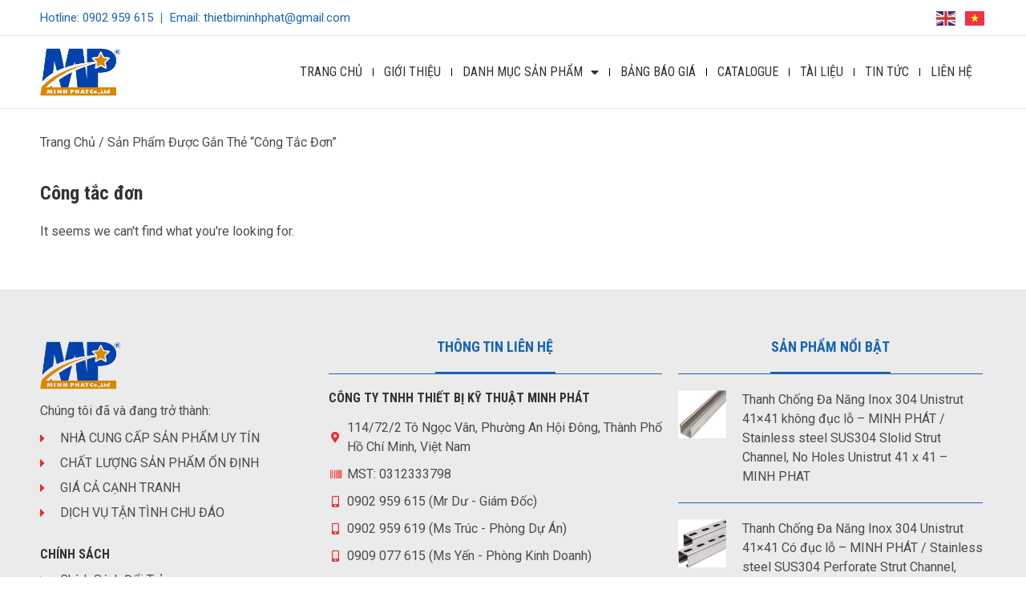

--- FILE ---
content_type: text/html; charset=UTF-8
request_url: https://thietbiminhphat.vn/product-tag/cong-tac-don/
body_size: 18487
content:
<!doctype html>
<html lang="vi">
<head>
	<meta charset="UTF-8">
	<meta name="viewport" content="width=device-width, initial-scale=1">
	<link rel="profile" href="https://gmpg.org/xfn/11">
					<script>document.documentElement.className = document.documentElement.className + ' yes-js js_active js'</script>
			<title>Công tắc đơn &#8211; THIẾT BỊ MINH PHÁT</title>
<meta name='robots' content='max-image-preview:large' />
<link rel="alternate" type="application/rss+xml" title="Dòng thông tin THIẾT BỊ MINH PHÁT &raquo;" href="https://thietbiminhphat.vn/feed/" />
<link rel="alternate" type="application/rss+xml" title="THIẾT BỊ MINH PHÁT &raquo; Dòng bình luận" href="https://thietbiminhphat.vn/comments/feed/" />
<link rel="alternate" type="application/rss+xml" title="Nguồn cấp THIẾT BỊ MINH PHÁT &raquo; Công tắc đơn Tag" href="https://thietbiminhphat.vn/product-tag/cong-tac-don/feed/" />
<script>
window._wpemojiSettings = {"baseUrl":"https:\/\/s.w.org\/images\/core\/emoji\/15.0.3\/72x72\/","ext":".png","svgUrl":"https:\/\/s.w.org\/images\/core\/emoji\/15.0.3\/svg\/","svgExt":".svg","source":{"concatemoji":"https:\/\/thietbiminhphat.vn\/wp-includes\/js\/wp-emoji-release.min.js?ver=6.5.7"}};
/*! This file is auto-generated */
!function(i,n){var o,s,e;function c(e){try{var t={supportTests:e,timestamp:(new Date).valueOf()};sessionStorage.setItem(o,JSON.stringify(t))}catch(e){}}function p(e,t,n){e.clearRect(0,0,e.canvas.width,e.canvas.height),e.fillText(t,0,0);var t=new Uint32Array(e.getImageData(0,0,e.canvas.width,e.canvas.height).data),r=(e.clearRect(0,0,e.canvas.width,e.canvas.height),e.fillText(n,0,0),new Uint32Array(e.getImageData(0,0,e.canvas.width,e.canvas.height).data));return t.every(function(e,t){return e===r[t]})}function u(e,t,n){switch(t){case"flag":return n(e,"\ud83c\udff3\ufe0f\u200d\u26a7\ufe0f","\ud83c\udff3\ufe0f\u200b\u26a7\ufe0f")?!1:!n(e,"\ud83c\uddfa\ud83c\uddf3","\ud83c\uddfa\u200b\ud83c\uddf3")&&!n(e,"\ud83c\udff4\udb40\udc67\udb40\udc62\udb40\udc65\udb40\udc6e\udb40\udc67\udb40\udc7f","\ud83c\udff4\u200b\udb40\udc67\u200b\udb40\udc62\u200b\udb40\udc65\u200b\udb40\udc6e\u200b\udb40\udc67\u200b\udb40\udc7f");case"emoji":return!n(e,"\ud83d\udc26\u200d\u2b1b","\ud83d\udc26\u200b\u2b1b")}return!1}function f(e,t,n){var r="undefined"!=typeof WorkerGlobalScope&&self instanceof WorkerGlobalScope?new OffscreenCanvas(300,150):i.createElement("canvas"),a=r.getContext("2d",{willReadFrequently:!0}),o=(a.textBaseline="top",a.font="600 32px Arial",{});return e.forEach(function(e){o[e]=t(a,e,n)}),o}function t(e){var t=i.createElement("script");t.src=e,t.defer=!0,i.head.appendChild(t)}"undefined"!=typeof Promise&&(o="wpEmojiSettingsSupports",s=["flag","emoji"],n.supports={everything:!0,everythingExceptFlag:!0},e=new Promise(function(e){i.addEventListener("DOMContentLoaded",e,{once:!0})}),new Promise(function(t){var n=function(){try{var e=JSON.parse(sessionStorage.getItem(o));if("object"==typeof e&&"number"==typeof e.timestamp&&(new Date).valueOf()<e.timestamp+604800&&"object"==typeof e.supportTests)return e.supportTests}catch(e){}return null}();if(!n){if("undefined"!=typeof Worker&&"undefined"!=typeof OffscreenCanvas&&"undefined"!=typeof URL&&URL.createObjectURL&&"undefined"!=typeof Blob)try{var e="postMessage("+f.toString()+"("+[JSON.stringify(s),u.toString(),p.toString()].join(",")+"));",r=new Blob([e],{type:"text/javascript"}),a=new Worker(URL.createObjectURL(r),{name:"wpTestEmojiSupports"});return void(a.onmessage=function(e){c(n=e.data),a.terminate(),t(n)})}catch(e){}c(n=f(s,u,p))}t(n)}).then(function(e){for(var t in e)n.supports[t]=e[t],n.supports.everything=n.supports.everything&&n.supports[t],"flag"!==t&&(n.supports.everythingExceptFlag=n.supports.everythingExceptFlag&&n.supports[t]);n.supports.everythingExceptFlag=n.supports.everythingExceptFlag&&!n.supports.flag,n.DOMReady=!1,n.readyCallback=function(){n.DOMReady=!0}}).then(function(){return e}).then(function(){var e;n.supports.everything||(n.readyCallback(),(e=n.source||{}).concatemoji?t(e.concatemoji):e.wpemoji&&e.twemoji&&(t(e.twemoji),t(e.wpemoji)))}))}((window,document),window._wpemojiSettings);
</script>
<link rel='stylesheet' id='premium-addons-css' href='https://thietbiminhphat.vn/wp-content/plugins/premium-addons-for-elementor/assets/frontend/min-css/premium-addons.min.css?ver=4.10.28' media='all' />
<style id='wp-emoji-styles-inline-css'>

	img.wp-smiley, img.emoji {
		display: inline !important;
		border: none !important;
		box-shadow: none !important;
		height: 1em !important;
		width: 1em !important;
		margin: 0 0.07em !important;
		vertical-align: -0.1em !important;
		background: none !important;
		padding: 0 !important;
	}
</style>
<link rel='stylesheet' id='wp-block-library-css' href='https://thietbiminhphat.vn/wp-includes/css/dist/block-library/style.min.css?ver=6.5.7' media='all' />
<style id='pdfemb-pdf-embedder-viewer-style-inline-css'>
.wp-block-pdfemb-pdf-embedder-viewer{max-width:none}

</style>
<link rel='stylesheet' id='jquery-selectBox-css' href='https://thietbiminhphat.vn/wp-content/plugins/yith-woocommerce-wishlist/assets/css/jquery.selectBox.css?ver=1.2.0' media='all' />
<link rel='stylesheet' id='woocommerce_prettyPhoto_css-css' href='//thietbiminhphat.vn/wp-content/plugins/woocommerce/assets/css/prettyPhoto.css?ver=3.1.6' media='all' />
<link rel='stylesheet' id='yith-wcwl-main-css' href='https://thietbiminhphat.vn/wp-content/plugins/yith-woocommerce-wishlist/assets/css/style.css?ver=4.4.0' media='all' />
<style id='yith-wcwl-main-inline-css'>
 :root { --rounded-corners-radius: 16px; --add-to-cart-rounded-corners-radius: 16px; --feedback-duration: 3s } 
 :root { --rounded-corners-radius: 16px; --add-to-cart-rounded-corners-radius: 16px; --feedback-duration: 3s } 
</style>
<style id='classic-theme-styles-inline-css'>
/*! This file is auto-generated */
.wp-block-button__link{color:#fff;background-color:#32373c;border-radius:9999px;box-shadow:none;text-decoration:none;padding:calc(.667em + 2px) calc(1.333em + 2px);font-size:1.125em}.wp-block-file__button{background:#32373c;color:#fff;text-decoration:none}
</style>
<style id='global-styles-inline-css'>
body{--wp--preset--color--black: #000000;--wp--preset--color--cyan-bluish-gray: #abb8c3;--wp--preset--color--white: #ffffff;--wp--preset--color--pale-pink: #f78da7;--wp--preset--color--vivid-red: #cf2e2e;--wp--preset--color--luminous-vivid-orange: #ff6900;--wp--preset--color--luminous-vivid-amber: #fcb900;--wp--preset--color--light-green-cyan: #7bdcb5;--wp--preset--color--vivid-green-cyan: #00d084;--wp--preset--color--pale-cyan-blue: #8ed1fc;--wp--preset--color--vivid-cyan-blue: #0693e3;--wp--preset--color--vivid-purple: #9b51e0;--wp--preset--gradient--vivid-cyan-blue-to-vivid-purple: linear-gradient(135deg,rgba(6,147,227,1) 0%,rgb(155,81,224) 100%);--wp--preset--gradient--light-green-cyan-to-vivid-green-cyan: linear-gradient(135deg,rgb(122,220,180) 0%,rgb(0,208,130) 100%);--wp--preset--gradient--luminous-vivid-amber-to-luminous-vivid-orange: linear-gradient(135deg,rgba(252,185,0,1) 0%,rgba(255,105,0,1) 100%);--wp--preset--gradient--luminous-vivid-orange-to-vivid-red: linear-gradient(135deg,rgba(255,105,0,1) 0%,rgb(207,46,46) 100%);--wp--preset--gradient--very-light-gray-to-cyan-bluish-gray: linear-gradient(135deg,rgb(238,238,238) 0%,rgb(169,184,195) 100%);--wp--preset--gradient--cool-to-warm-spectrum: linear-gradient(135deg,rgb(74,234,220) 0%,rgb(151,120,209) 20%,rgb(207,42,186) 40%,rgb(238,44,130) 60%,rgb(251,105,98) 80%,rgb(254,248,76) 100%);--wp--preset--gradient--blush-light-purple: linear-gradient(135deg,rgb(255,206,236) 0%,rgb(152,150,240) 100%);--wp--preset--gradient--blush-bordeaux: linear-gradient(135deg,rgb(254,205,165) 0%,rgb(254,45,45) 50%,rgb(107,0,62) 100%);--wp--preset--gradient--luminous-dusk: linear-gradient(135deg,rgb(255,203,112) 0%,rgb(199,81,192) 50%,rgb(65,88,208) 100%);--wp--preset--gradient--pale-ocean: linear-gradient(135deg,rgb(255,245,203) 0%,rgb(182,227,212) 50%,rgb(51,167,181) 100%);--wp--preset--gradient--electric-grass: linear-gradient(135deg,rgb(202,248,128) 0%,rgb(113,206,126) 100%);--wp--preset--gradient--midnight: linear-gradient(135deg,rgb(2,3,129) 0%,rgb(40,116,252) 100%);--wp--preset--font-size--small: 13px;--wp--preset--font-size--medium: 20px;--wp--preset--font-size--large: 36px;--wp--preset--font-size--x-large: 42px;--wp--preset--font-family--inter: "Inter", sans-serif;--wp--preset--font-family--cardo: Cardo;--wp--preset--spacing--20: 0.44rem;--wp--preset--spacing--30: 0.67rem;--wp--preset--spacing--40: 1rem;--wp--preset--spacing--50: 1.5rem;--wp--preset--spacing--60: 2.25rem;--wp--preset--spacing--70: 3.38rem;--wp--preset--spacing--80: 5.06rem;--wp--preset--shadow--natural: 6px 6px 9px rgba(0, 0, 0, 0.2);--wp--preset--shadow--deep: 12px 12px 50px rgba(0, 0, 0, 0.4);--wp--preset--shadow--sharp: 6px 6px 0px rgba(0, 0, 0, 0.2);--wp--preset--shadow--outlined: 6px 6px 0px -3px rgba(255, 255, 255, 1), 6px 6px rgba(0, 0, 0, 1);--wp--preset--shadow--crisp: 6px 6px 0px rgba(0, 0, 0, 1);}:where(.is-layout-flex){gap: 0.5em;}:where(.is-layout-grid){gap: 0.5em;}body .is-layout-flex{display: flex;}body .is-layout-flex{flex-wrap: wrap;align-items: center;}body .is-layout-flex > *{margin: 0;}body .is-layout-grid{display: grid;}body .is-layout-grid > *{margin: 0;}:where(.wp-block-columns.is-layout-flex){gap: 2em;}:where(.wp-block-columns.is-layout-grid){gap: 2em;}:where(.wp-block-post-template.is-layout-flex){gap: 1.25em;}:where(.wp-block-post-template.is-layout-grid){gap: 1.25em;}.has-black-color{color: var(--wp--preset--color--black) !important;}.has-cyan-bluish-gray-color{color: var(--wp--preset--color--cyan-bluish-gray) !important;}.has-white-color{color: var(--wp--preset--color--white) !important;}.has-pale-pink-color{color: var(--wp--preset--color--pale-pink) !important;}.has-vivid-red-color{color: var(--wp--preset--color--vivid-red) !important;}.has-luminous-vivid-orange-color{color: var(--wp--preset--color--luminous-vivid-orange) !important;}.has-luminous-vivid-amber-color{color: var(--wp--preset--color--luminous-vivid-amber) !important;}.has-light-green-cyan-color{color: var(--wp--preset--color--light-green-cyan) !important;}.has-vivid-green-cyan-color{color: var(--wp--preset--color--vivid-green-cyan) !important;}.has-pale-cyan-blue-color{color: var(--wp--preset--color--pale-cyan-blue) !important;}.has-vivid-cyan-blue-color{color: var(--wp--preset--color--vivid-cyan-blue) !important;}.has-vivid-purple-color{color: var(--wp--preset--color--vivid-purple) !important;}.has-black-background-color{background-color: var(--wp--preset--color--black) !important;}.has-cyan-bluish-gray-background-color{background-color: var(--wp--preset--color--cyan-bluish-gray) !important;}.has-white-background-color{background-color: var(--wp--preset--color--white) !important;}.has-pale-pink-background-color{background-color: var(--wp--preset--color--pale-pink) !important;}.has-vivid-red-background-color{background-color: var(--wp--preset--color--vivid-red) !important;}.has-luminous-vivid-orange-background-color{background-color: var(--wp--preset--color--luminous-vivid-orange) !important;}.has-luminous-vivid-amber-background-color{background-color: var(--wp--preset--color--luminous-vivid-amber) !important;}.has-light-green-cyan-background-color{background-color: var(--wp--preset--color--light-green-cyan) !important;}.has-vivid-green-cyan-background-color{background-color: var(--wp--preset--color--vivid-green-cyan) !important;}.has-pale-cyan-blue-background-color{background-color: var(--wp--preset--color--pale-cyan-blue) !important;}.has-vivid-cyan-blue-background-color{background-color: var(--wp--preset--color--vivid-cyan-blue) !important;}.has-vivid-purple-background-color{background-color: var(--wp--preset--color--vivid-purple) !important;}.has-black-border-color{border-color: var(--wp--preset--color--black) !important;}.has-cyan-bluish-gray-border-color{border-color: var(--wp--preset--color--cyan-bluish-gray) !important;}.has-white-border-color{border-color: var(--wp--preset--color--white) !important;}.has-pale-pink-border-color{border-color: var(--wp--preset--color--pale-pink) !important;}.has-vivid-red-border-color{border-color: var(--wp--preset--color--vivid-red) !important;}.has-luminous-vivid-orange-border-color{border-color: var(--wp--preset--color--luminous-vivid-orange) !important;}.has-luminous-vivid-amber-border-color{border-color: var(--wp--preset--color--luminous-vivid-amber) !important;}.has-light-green-cyan-border-color{border-color: var(--wp--preset--color--light-green-cyan) !important;}.has-vivid-green-cyan-border-color{border-color: var(--wp--preset--color--vivid-green-cyan) !important;}.has-pale-cyan-blue-border-color{border-color: var(--wp--preset--color--pale-cyan-blue) !important;}.has-vivid-cyan-blue-border-color{border-color: var(--wp--preset--color--vivid-cyan-blue) !important;}.has-vivid-purple-border-color{border-color: var(--wp--preset--color--vivid-purple) !important;}.has-vivid-cyan-blue-to-vivid-purple-gradient-background{background: var(--wp--preset--gradient--vivid-cyan-blue-to-vivid-purple) !important;}.has-light-green-cyan-to-vivid-green-cyan-gradient-background{background: var(--wp--preset--gradient--light-green-cyan-to-vivid-green-cyan) !important;}.has-luminous-vivid-amber-to-luminous-vivid-orange-gradient-background{background: var(--wp--preset--gradient--luminous-vivid-amber-to-luminous-vivid-orange) !important;}.has-luminous-vivid-orange-to-vivid-red-gradient-background{background: var(--wp--preset--gradient--luminous-vivid-orange-to-vivid-red) !important;}.has-very-light-gray-to-cyan-bluish-gray-gradient-background{background: var(--wp--preset--gradient--very-light-gray-to-cyan-bluish-gray) !important;}.has-cool-to-warm-spectrum-gradient-background{background: var(--wp--preset--gradient--cool-to-warm-spectrum) !important;}.has-blush-light-purple-gradient-background{background: var(--wp--preset--gradient--blush-light-purple) !important;}.has-blush-bordeaux-gradient-background{background: var(--wp--preset--gradient--blush-bordeaux) !important;}.has-luminous-dusk-gradient-background{background: var(--wp--preset--gradient--luminous-dusk) !important;}.has-pale-ocean-gradient-background{background: var(--wp--preset--gradient--pale-ocean) !important;}.has-electric-grass-gradient-background{background: var(--wp--preset--gradient--electric-grass) !important;}.has-midnight-gradient-background{background: var(--wp--preset--gradient--midnight) !important;}.has-small-font-size{font-size: var(--wp--preset--font-size--small) !important;}.has-medium-font-size{font-size: var(--wp--preset--font-size--medium) !important;}.has-large-font-size{font-size: var(--wp--preset--font-size--large) !important;}.has-x-large-font-size{font-size: var(--wp--preset--font-size--x-large) !important;}
.wp-block-navigation a:where(:not(.wp-element-button)){color: inherit;}
:where(.wp-block-post-template.is-layout-flex){gap: 1.25em;}:where(.wp-block-post-template.is-layout-grid){gap: 1.25em;}
:where(.wp-block-columns.is-layout-flex){gap: 2em;}:where(.wp-block-columns.is-layout-grid){gap: 2em;}
.wp-block-pullquote{font-size: 1.5em;line-height: 1.6;}
</style>
<link rel='stylesheet' id='woocommerce-layout-css' href='https://thietbiminhphat.vn/wp-content/plugins/woocommerce/assets/css/woocommerce-layout.css?ver=9.4.4' media='all' />
<link rel='stylesheet' id='woocommerce-smallscreen-css' href='https://thietbiminhphat.vn/wp-content/plugins/woocommerce/assets/css/woocommerce-smallscreen.css?ver=9.4.4' media='only screen and (max-width: 768px)' />
<link rel='stylesheet' id='woocommerce-general-css' href='https://thietbiminhphat.vn/wp-content/plugins/woocommerce/assets/css/woocommerce.css?ver=9.4.4' media='all' />
<style id='woocommerce-inline-inline-css'>
.woocommerce form .form-row .required { visibility: visible; }
</style>
<link rel='stylesheet' id='hello-elementor-css' href='https://thietbiminhphat.vn/wp-content/themes/hello-elementor/style.min.css?ver=3.0.1' media='all' />
<link rel='stylesheet' id='hello-elementor-theme-style-css' href='https://thietbiminhphat.vn/wp-content/themes/hello-elementor/theme.min.css?ver=3.0.1' media='all' />
<link rel='stylesheet' id='hello-elementor-header-footer-css' href='https://thietbiminhphat.vn/wp-content/themes/hello-elementor/header-footer.min.css?ver=3.0.1' media='all' />
<link rel='stylesheet' id='elementor-frontend-css' href='https://thietbiminhphat.vn/wp-content/plugins/elementor/assets/css/frontend-lite.min.css?ver=3.21.1' media='all' />
<link rel='stylesheet' id='elementor-post-8233-css' href='https://thietbiminhphat.vn/wp-content/uploads/elementor/css/post-8233.css?ver=1713498448' media='all' />
<link rel='stylesheet' id='elementor-icons-css' href='https://thietbiminhphat.vn/wp-content/plugins/elementor/assets/lib/eicons/css/elementor-icons.min.css?ver=5.29.0' media='all' />
<link rel='stylesheet' id='swiper-css' href='https://thietbiminhphat.vn/wp-content/plugins/elementor/assets/lib/swiper/v8/css/swiper.min.css?ver=8.4.5' media='all' />
<link rel='stylesheet' id='elementor-pro-css' href='https://thietbiminhphat.vn/wp-content/plugins/elementor-pro/assets/css/frontend-lite.min.css?ver=3.21.0' media='all' />
<link rel='stylesheet' id='elementor-post-8239-css' href='https://thietbiminhphat.vn/wp-content/uploads/elementor/css/post-8239.css?ver=1713498454' media='all' />
<link rel='stylesheet' id='elementor-post-8242-css' href='https://thietbiminhphat.vn/wp-content/uploads/elementor/css/post-8242.css?ver=1752546590' media='all' />
<link rel='stylesheet' id='elementor-post-8467-css' href='https://thietbiminhphat.vn/wp-content/uploads/elementor/css/post-8467.css?ver=1713498887' media='all' />
<link rel='stylesheet' id='google-fonts-1-css' href='https://fonts.googleapis.com/css?family=Roboto%3A100%2C100italic%2C200%2C200italic%2C300%2C300italic%2C400%2C400italic%2C500%2C500italic%2C600%2C600italic%2C700%2C700italic%2C800%2C800italic%2C900%2C900italic%7CRoboto+Condensed%3A100%2C100italic%2C200%2C200italic%2C300%2C300italic%2C400%2C400italic%2C500%2C500italic%2C600%2C600italic%2C700%2C700italic%2C800%2C800italic%2C900%2C900italic&#038;display=swap&#038;subset=vietnamese&#038;ver=6.5.7' media='all' />
<link rel='stylesheet' id='elementor-icons-shared-0-css' href='https://thietbiminhphat.vn/wp-content/plugins/elementor/assets/lib/font-awesome/css/fontawesome.min.css?ver=5.15.3' media='all' />
<link rel='stylesheet' id='elementor-icons-fa-solid-css' href='https://thietbiminhphat.vn/wp-content/plugins/elementor/assets/lib/font-awesome/css/solid.min.css?ver=5.15.3' media='all' />
<link rel="preconnect" href="https://fonts.gstatic.com/" crossorigin><script src="https://thietbiminhphat.vn/wp-includes/js/jquery/jquery.min.js?ver=3.7.1" id="jquery-core-js"></script>
<script src="https://thietbiminhphat.vn/wp-includes/js/jquery/jquery-migrate.min.js?ver=3.4.1" id="jquery-migrate-js"></script>
<script src="https://thietbiminhphat.vn/wp-content/plugins/revslider/public/assets/js/rbtools.min.js?ver=6.6.16" async id="tp-tools-js"></script>
<script src="https://thietbiminhphat.vn/wp-content/plugins/revslider/public/assets/js/rs6.min.js?ver=6.6.16" async id="revmin-js"></script>
<script src="https://thietbiminhphat.vn/wp-content/plugins/woocommerce/assets/js/jquery-blockui/jquery.blockUI.min.js?ver=2.7.0-wc.9.4.4" id="jquery-blockui-js" defer data-wp-strategy="defer"></script>
<script id="wc-add-to-cart-js-extra">
var wc_add_to_cart_params = {"ajax_url":"\/wp-admin\/admin-ajax.php","wc_ajax_url":"\/?wc-ajax=%%endpoint%%","i18n_view_cart":"Xem gi\u1ecf h\u00e0ng","cart_url":"https:\/\/thietbiminhphat.vn","is_cart":"","cart_redirect_after_add":"no"};
</script>
<script src="https://thietbiminhphat.vn/wp-content/plugins/woocommerce/assets/js/frontend/add-to-cart.min.js?ver=9.4.4" id="wc-add-to-cart-js" defer data-wp-strategy="defer"></script>
<script src="https://thietbiminhphat.vn/wp-content/plugins/woocommerce/assets/js/js-cookie/js.cookie.min.js?ver=2.1.4-wc.9.4.4" id="js-cookie-js" defer data-wp-strategy="defer"></script>
<script id="woocommerce-js-extra">
var woocommerce_params = {"ajax_url":"\/wp-admin\/admin-ajax.php","wc_ajax_url":"\/?wc-ajax=%%endpoint%%"};
</script>
<script src="https://thietbiminhphat.vn/wp-content/plugins/woocommerce/assets/js/frontend/woocommerce.min.js?ver=9.4.4" id="woocommerce-js" defer data-wp-strategy="defer"></script>
<link rel="EditURI" type="application/rsd+xml" title="RSD" href="https://thietbiminhphat.vn/xmlrpc.php?rsd" />
<meta name="generator" content="WordPress 6.5.7" />
<meta name="generator" content="WooCommerce 9.4.4" />
	<noscript><style>.woocommerce-product-gallery{ opacity: 1 !important; }</style></noscript>
	<meta name="generator" content="Elementor 3.21.1; features: e_optimized_assets_loading, e_optimized_css_loading, additional_custom_breakpoints; settings: css_print_method-external, google_font-enabled, font_display-swap">
<meta name="generator" content="Powered by Slider Revolution 6.6.16 - responsive, Mobile-Friendly Slider Plugin for WordPress with comfortable drag and drop interface." />
<style id='wp-fonts-local'>
@font-face{font-family:Inter;font-style:normal;font-weight:300 900;font-display:fallback;src:url('https://thietbiminhphat.vn/wp-content/plugins/woocommerce/assets/fonts/Inter-VariableFont_slnt,wght.woff2') format('woff2');font-stretch:normal;}
@font-face{font-family:Cardo;font-style:normal;font-weight:400;font-display:fallback;src:url('https://thietbiminhphat.vn/wp-content/plugins/woocommerce/assets/fonts/cardo_normal_400.woff2') format('woff2');}
</style>
<link rel="icon" href="https://thietbiminhphat.vn/wp-content/uploads/2018/06/favicon-144-50x50.png" sizes="32x32" />
<link rel="icon" href="https://thietbiminhphat.vn/wp-content/uploads/2018/06/favicon-144.png" sizes="192x192" />
<link rel="apple-touch-icon" href="https://thietbiminhphat.vn/wp-content/uploads/2018/06/favicon-144.png" />
<meta name="msapplication-TileImage" content="https://thietbiminhphat.vn/wp-content/uploads/2018/06/favicon-144.png" />
<script>function setREVStartSize(e){
			//window.requestAnimationFrame(function() {
				window.RSIW = window.RSIW===undefined ? window.innerWidth : window.RSIW;
				window.RSIH = window.RSIH===undefined ? window.innerHeight : window.RSIH;
				try {
					var pw = document.getElementById(e.c).parentNode.offsetWidth,
						newh;
					pw = pw===0 || isNaN(pw) || (e.l=="fullwidth" || e.layout=="fullwidth") ? window.RSIW : pw;
					e.tabw = e.tabw===undefined ? 0 : parseInt(e.tabw);
					e.thumbw = e.thumbw===undefined ? 0 : parseInt(e.thumbw);
					e.tabh = e.tabh===undefined ? 0 : parseInt(e.tabh);
					e.thumbh = e.thumbh===undefined ? 0 : parseInt(e.thumbh);
					e.tabhide = e.tabhide===undefined ? 0 : parseInt(e.tabhide);
					e.thumbhide = e.thumbhide===undefined ? 0 : parseInt(e.thumbhide);
					e.mh = e.mh===undefined || e.mh=="" || e.mh==="auto" ? 0 : parseInt(e.mh,0);
					if(e.layout==="fullscreen" || e.l==="fullscreen")
						newh = Math.max(e.mh,window.RSIH);
					else{
						e.gw = Array.isArray(e.gw) ? e.gw : [e.gw];
						for (var i in e.rl) if (e.gw[i]===undefined || e.gw[i]===0) e.gw[i] = e.gw[i-1];
						e.gh = e.el===undefined || e.el==="" || (Array.isArray(e.el) && e.el.length==0)? e.gh : e.el;
						e.gh = Array.isArray(e.gh) ? e.gh : [e.gh];
						for (var i in e.rl) if (e.gh[i]===undefined || e.gh[i]===0) e.gh[i] = e.gh[i-1];
											
						var nl = new Array(e.rl.length),
							ix = 0,
							sl;
						e.tabw = e.tabhide>=pw ? 0 : e.tabw;
						e.thumbw = e.thumbhide>=pw ? 0 : e.thumbw;
						e.tabh = e.tabhide>=pw ? 0 : e.tabh;
						e.thumbh = e.thumbhide>=pw ? 0 : e.thumbh;
						for (var i in e.rl) nl[i] = e.rl[i]<window.RSIW ? 0 : e.rl[i];
						sl = nl[0];
						for (var i in nl) if (sl>nl[i] && nl[i]>0) { sl = nl[i]; ix=i;}
						var m = pw>(e.gw[ix]+e.tabw+e.thumbw) ? 1 : (pw-(e.tabw+e.thumbw)) / (e.gw[ix]);
						newh =  (e.gh[ix] * m) + (e.tabh + e.thumbh);
					}
					var el = document.getElementById(e.c);
					if (el!==null && el) el.style.height = newh+"px";
					el = document.getElementById(e.c+"_wrapper");
					if (el!==null && el) {
						el.style.height = newh+"px";
						el.style.display = "block";
					}
				} catch(e){
					console.log("Failure at Presize of Slider:" + e)
				}
			//});
		  };</script>
		<style id="wp-custom-css">
			/*Header*/
@media (min-width: 1025px){
ul.elementor-nav-menu--dropdown a, ul.elementor-nav-menu--dropdown a:focus, ul.elementor-nav-menu--dropdown a:hover {
    border: none !important;
}
}
a[title="English"] {
    margin-right: 10px;
}
.home .elementor-element-43b3c4f {
    display: none;
}

/*Archive*/
.woocommerce ul.products li.product .button, .woocommerce ul.products li.product .price {
    display: none;
}
.woocommerce ul.products li.product .woocommerce-loop-product__title {
    padding: 0 1em 1em;
}

/*Margin Bottom*/
.elementor-widget-woocommerce-product-data-tabs ul, .elementor-widget-woocommerce-product-data-tabs ol, .elementor-widget-theme-post-content ul, .elementor-widget-theme-post-content ol{
    margin-bottom: 20px;
}

/*Slider Product*/
.elementor-widget-premium-addon-blog .premium-blog-post-outer-container:hover .premium-blog-skin-classic {
    border-color: var(--e-global-color-primary);
}
.woocommerce-tabs .woocommerce-Tabs-panel h2:first-child {
    display: none;
}
a.add_to_wishlist.single_add_to_wishlist:hover {
    color: #fa6161;
}
a.add_to_wishlist.single_add_to_wishlist {
    color: #ff0000;
}		</style>
		</head>
<body class="archive tax-product_tag term-cong-tac-don term-676 wp-custom-logo theme-hello-elementor woocommerce woocommerce-page woocommerce-no-js elementor-default elementor-template-full-width elementor-kit-8233 elementor-page-8467">


<a class="skip-link screen-reader-text" href="#content">Chuyển đến nội dung</a>

		<div data-elementor-type="header" data-elementor-id="8239" class="elementor elementor-8239 elementor-location-header" data-elementor-post-type="elementor_library">
					<section class="elementor-section elementor-top-section elementor-element elementor-element-6ad1fcd9 elementor-section-content-middle elementor-section-boxed elementor-section-height-default elementor-section-height-default" data-id="6ad1fcd9" data-element_type="section">
						<div class="elementor-container elementor-column-gap-default">
					<div class="elementor-column elementor-col-50 elementor-top-column elementor-element elementor-element-8138d7c" data-id="8138d7c" data-element_type="column">
			<div class="elementor-widget-wrap elementor-element-populated">
						<div class="elementor-element elementor-element-3ada55bc elementor-icon-list--layout-inline elementor-list-item-link-inline elementor-widget elementor-widget-icon-list" data-id="3ada55bc" data-element_type="widget" data-widget_type="icon-list.default">
				<div class="elementor-widget-container">
			<link rel="stylesheet" href="https://thietbiminhphat.vn/wp-content/plugins/elementor/assets/css/widget-icon-list.min.css">		<ul class="elementor-icon-list-items elementor-inline-items">
							<li class="elementor-icon-list-item elementor-inline-item">
											<a href="tel:0902959615">

											<span class="elementor-icon-list-text">Hotline: 0902 959 615</span>
											</a>
									</li>
								<li class="elementor-icon-list-item elementor-inline-item">
											<a href="mailto:thietbiminhphat@gmail.com">

											<span class="elementor-icon-list-text">Email: thietbiminhphat@gmail.com</span>
											</a>
									</li>
						</ul>
				</div>
				</div>
					</div>
		</div>
				<div class="elementor-column elementor-col-50 elementor-top-column elementor-element elementor-element-c9c96f4 elementor-hidden-mobile" data-id="c9c96f4" data-element_type="column">
			<div class="elementor-widget-wrap elementor-element-populated">
						<div class="elementor-element elementor-element-8cf9d68 elementor-widget__width-auto elementor-widget elementor-widget-shortcode" data-id="8cf9d68" data-element_type="widget" data-widget_type="shortcode.default">
				<div class="elementor-widget-container">
					<div class="elementor-shortcode"><div class="gtranslate_wrapper" id="gt-wrapper-20271044"></div></div>
				</div>
				</div>
					</div>
		</div>
					</div>
		</section>
				<section class="elementor-section elementor-top-section elementor-element elementor-element-5be4ac1e elementor-section-content-middle elementor-section-boxed elementor-section-height-default elementor-section-height-default" data-id="5be4ac1e" data-element_type="section" data-settings="{&quot;background_background&quot;:&quot;classic&quot;,&quot;sticky&quot;:&quot;top&quot;,&quot;sticky_on&quot;:[&quot;desktop&quot;,&quot;tablet&quot;,&quot;mobile&quot;],&quot;sticky_offset&quot;:0,&quot;sticky_effects_offset&quot;:0}">
						<div class="elementor-container elementor-column-gap-default">
					<div class="elementor-column elementor-col-33 elementor-top-column elementor-element elementor-element-3c6ad81c" data-id="3c6ad81c" data-element_type="column">
			<div class="elementor-widget-wrap elementor-element-populated">
						<div class="elementor-element elementor-element-7ff74774 elementor-widget elementor-widget-theme-site-logo elementor-widget-image" data-id="7ff74774" data-element_type="widget" data-widget_type="theme-site-logo.default">
				<div class="elementor-widget-container">
			<style>/*! elementor - v3.21.0 - 18-04-2024 */
.elementor-widget-image{text-align:center}.elementor-widget-image a{display:inline-block}.elementor-widget-image a img[src$=".svg"]{width:48px}.elementor-widget-image img{vertical-align:middle;display:inline-block}</style>						<a href="https://thietbiminhphat.vn">
			<img width="190" height="133" src="https://thietbiminhphat.vn/wp-content/uploads/2018/06/logo@2x.png" class="attachment-full size-full wp-image-4563" alt="" />				</a>
									</div>
				</div>
					</div>
		</div>
				<div class="elementor-column elementor-col-66 elementor-top-column elementor-element elementor-element-37bc5de6" data-id="37bc5de6" data-element_type="column">
			<div class="elementor-widget-wrap elementor-element-populated">
						<div class="elementor-element elementor-element-3a936bbb elementor-nav-menu__align-end elementor-nav-menu--stretch elementor-nav-menu--dropdown-tablet elementor-nav-menu__text-align-aside elementor-nav-menu--toggle elementor-nav-menu--burger elementor-widget elementor-widget-nav-menu" data-id="3a936bbb" data-element_type="widget" data-settings="{&quot;full_width&quot;:&quot;stretch&quot;,&quot;layout&quot;:&quot;horizontal&quot;,&quot;submenu_icon&quot;:{&quot;value&quot;:&quot;&lt;i class=\&quot;fas fa-caret-down\&quot;&gt;&lt;\/i&gt;&quot;,&quot;library&quot;:&quot;fa-solid&quot;},&quot;toggle&quot;:&quot;burger&quot;}" data-widget_type="nav-menu.default">
				<div class="elementor-widget-container">
			<link rel="stylesheet" href="https://thietbiminhphat.vn/wp-content/plugins/elementor-pro/assets/css/widget-nav-menu.min.css">			<nav class="elementor-nav-menu--main elementor-nav-menu__container elementor-nav-menu--layout-horizontal e--pointer-underline e--animation-fade">
				<ul id="menu-1-3a936bbb" class="elementor-nav-menu"><li class="menu-item menu-item-type-post_type menu-item-object-page menu-item-home menu-item-9469"><a href="https://thietbiminhphat.vn/" class="elementor-item">Trang Chủ</a></li>
<li class="menu-item menu-item-type-post_type menu-item-object-page menu-item-1705"><a href="https://thietbiminhphat.vn/gioi-thieu/" class="elementor-item">Giới Thiệu</a></li>
<li class="menu-item menu-item-type-custom menu-item-object-custom menu-item-has-children menu-item-1706"><a href="#" class="elementor-item elementor-item-anchor">DANH MỤC SẢN PHẨM</a>
<ul class="sub-menu elementor-nav-menu--dropdown">
	<li class="menu-item menu-item-type-taxonomy menu-item-object-product_cat menu-item-has-children menu-item-1712"><a href="https://thietbiminhphat.vn/vat-tu-co-dien/ong-thep-luon-day-dien-loai-tron-emt-ansi-ul797-minh-phat-emt-g-i-steel-conduit/" class="elementor-sub-item">ỐNG THÉP LUỒN DÂY ĐIỆN LOẠI TRƠN EMT (ANSI &#8211; UL797) &#8211; MINH PHÁT / EMT G.I STEEL CONDUIT</a>
	<ul class="sub-menu elementor-nav-menu--dropdown">
		<li class="menu-item menu-item-type-taxonomy menu-item-object-product_cat menu-item-1729"><a href="https://thietbiminhphat.vn/vat-tu-co-dien/ong-thep-luon-day-dien-loai-tron-emt-ansi-ul797-minh-phat-emt-g-i-steel-conduit/ong-thep-g-i-luon-day-dien-tron-emt-ul797-minh-phat/" class="elementor-sub-item">ỐNG THÉP G.I LUỒN DÂY ĐIỆN TRƠN EMT (UL797) &#8211; MINH PHÁT</a></li>
		<li class="menu-item menu-item-type-taxonomy menu-item-object-product_cat menu-item-1730"><a href="https://thietbiminhphat.vn/vat-tu-co-dien/ong-thep-luon-day-dien-loai-tron-emt-ansi-ul797-minh-phat-emt-g-i-steel-conduit/phu-kien-ong-luon-day-dien-tron-emt-minh-phat/" class="elementor-sub-item">PHỤ KIỆN ỐNG LUỒN DÂY ĐIỆN TRƠN EMT &#8211; MINH PHÁT</a></li>
	</ul>
</li>
	<li class="menu-item menu-item-type-taxonomy menu-item-object-product_cat menu-item-has-children menu-item-9001"><a href="https://thietbiminhphat.vn/vat-tu-co-dien/ong-thep-luon-day-dien-loai-tron-jis-c-8305-type-e-minh-phat-threadless-steel-conduit/" class="elementor-sub-item">ỐNG THÉP LUỒN DÂY ĐIỆN LOẠI TRƠN JIS C 8305 Type E &#8211; MINH PHÁT / THREADLESS STEEL CONDUIT</a>
	<ul class="sub-menu elementor-nav-menu--dropdown">
		<li class="menu-item menu-item-type-taxonomy menu-item-object-product_cat menu-item-9002"><a href="https://thietbiminhphat.vn/vat-tu-co-dien/ong-thep-luon-day-dien-loai-tron-jis-c-8305-type-e-minh-phat-threadless-steel-conduit/ong-thep-g-i-luon-day-dien-tron-jis-c-8305-loai-e-minh-phat/" class="elementor-sub-item">ỐNG THÉP G.I LUỒN DÂY ĐIỆN TRƠN JIS C 8305 LOẠI E &#8211; MINH PHÁT</a></li>
		<li class="menu-item menu-item-type-taxonomy menu-item-object-product_cat menu-item-9003"><a href="https://thietbiminhphat.vn/vat-tu-co-dien/ong-thep-luon-day-dien-loai-tron-jis-c-8305-type-e-minh-phat-threadless-steel-conduit/phu-kien-ong-luon-day-dien-tron-emt-minh-phat-ong-thep-luon-day-dien-loai-tron-jis-c-8305-type-e-minh-phat-threadless-steel-conduit/" class="elementor-sub-item">PHỤ KIỆN ỐNG LUỒN DÂY ĐIỆN TRƠN JIS C 8305 LOẠI E &#8211; MINH PHÁT</a></li>
	</ul>
</li>
	<li class="menu-item menu-item-type-taxonomy menu-item-object-product_cat menu-item-has-children menu-item-1714"><a href="https://thietbiminhphat.vn/vat-tu-co-dien/ong-thep-luon-day-dien-loai-ren-imc-minh-phat-imc-threaded-rigid-steel-conduit/" class="elementor-sub-item">ỐNG THÉP LUỒN DÂY ĐIỆN LOẠI REN IMC &#8211; MINH PHÁT / IMC THREADED RIGID STEEL CONDUIT</a>
	<ul class="sub-menu elementor-nav-menu--dropdown">
		<li class="menu-item menu-item-type-taxonomy menu-item-object-product_cat menu-item-1727"><a href="https://thietbiminhphat.vn/vat-tu-co-dien/ong-thep-luon-day-dien-loai-ren-imc-minh-phat-imc-threaded-rigid-steel-conduit/ong-thep-g-i-luon-day-dien-ren-imc-ul1242-minh-phat/" class="elementor-sub-item">ỐNG THÉP G.I LUỒN DÂY ĐIỆN REN IMC (UL1242) – MINH PHÁT</a></li>
		<li class="menu-item menu-item-type-taxonomy menu-item-object-product_cat menu-item-9004"><a href="https://thietbiminhphat.vn/vat-tu-co-dien/ong-thep-luon-day-dien-loai-ren-imc-minh-phat-imc-threaded-rigid-steel-conduit/ong-thep-g-i-luon-day-dien-ren-rsc-ul6-minh-phat/" class="elementor-sub-item">ỐNG THÉP G.I LUỒN DÂY ĐIỆN REN RSC (UL6) – MINH PHÁT</a></li>
		<li class="menu-item menu-item-type-taxonomy menu-item-object-product_cat menu-item-1728"><a href="https://thietbiminhphat.vn/vat-tu-co-dien/ong-thep-luon-day-dien-loai-ren-imc-minh-phat-imc-threaded-rigid-steel-conduit/phu-kien-ong-luon-day-dien-ren-imc-minh-phat/" class="elementor-sub-item">PHỤ KIỆN ỐNG LUỒN DÂY ĐIỆN REN IMC – MINH PHÁT</a></li>
		<li class="menu-item menu-item-type-taxonomy menu-item-object-product_cat menu-item-9005"><a href="https://thietbiminhphat.vn/vat-tu-co-dien/ong-thep-luon-day-dien-loai-ren-imc-minh-phat-imc-threaded-rigid-steel-conduit/phu-kien-ong-luon-day-dien-ren-rsc-minh-phat/" class="elementor-sub-item">PHỤ KIỆN ỐNG LUỒN DÂY ĐIỆN REN RSC – MINH PHÁT</a></li>
	</ul>
</li>
	<li class="menu-item menu-item-type-taxonomy menu-item-object-product_cat menu-item-has-children menu-item-9006"><a href="https://thietbiminhphat.vn/vat-tu-co-dien/ong-thep-luon-day-dien-loai-ren-bs4568-bs31-minh-phat-bs4568-bs31-threaded-steel-conduit/" class="elementor-sub-item">ỐNG THÉP LUỒN DÂY ĐIỆN LOẠI REN BS4568 / BS31 &#8211; MINH PHÁT / BS4568/BS31 THREADED STEEL CONDUIT</a>
	<ul class="sub-menu elementor-nav-menu--dropdown">
		<li class="menu-item menu-item-type-taxonomy menu-item-object-product_cat menu-item-9008"><a href="https://thietbiminhphat.vn/vat-tu-co-dien/ong-thep-luon-day-dien-loai-ren-bs4568-bs31-minh-phat-bs4568-bs31-threaded-steel-conduit/ong-thep-g-i-luon-day-dien-ren-bs4568-minh-phat/" class="elementor-sub-item">ỐNG THÉP G.I LUỒN DÂY ĐIỆN REN BS4568 – MINH PHÁT</a></li>
		<li class="menu-item menu-item-type-taxonomy menu-item-object-product_cat menu-item-9007"><a href="https://thietbiminhphat.vn/vat-tu-co-dien/ong-thep-luon-day-dien-loai-ren-bs4568-bs31-minh-phat-bs4568-bs31-threaded-steel-conduit/ong-thep-g-i-luon-day-dien-ren-bs31-minh-phat/" class="elementor-sub-item">ỐNG THÉP G.I LUỒN DÂY ĐIỆN REN BS31 – MINH PHÁT</a></li>
		<li class="menu-item menu-item-type-taxonomy menu-item-object-product_cat menu-item-9009"><a href="https://thietbiminhphat.vn/vat-tu-co-dien/ong-thep-luon-day-dien-loai-ren-bs4568-bs31-minh-phat-bs4568-bs31-threaded-steel-conduit/phu-kien-ong-luon-day-dien-ren-bs4568-bs31-minh-phat/" class="elementor-sub-item">PHỤ KIỆN ỐNG LUỒN DÂY ĐIỆN REN BS4568/BS31 – MINH PHÁT</a></li>
	</ul>
</li>
	<li class="menu-item menu-item-type-taxonomy menu-item-object-product_cat menu-item-has-children menu-item-1719"><a href="https://thietbiminhphat.vn/vat-tu-co-dien/ong-ruot-ga-loi-thep-luon-day-dien-minh-phat-arrowtite-liquid-tight-flexible-metallic-conduit/" class="elementor-sub-item">ỐNG RUỘT GÀ LÕI THÉP LUỒN DÂY ĐIỆN &#8211; MINH PHÁT/ARROWTITE &#8211; LIQUID TIGHT FLEXIBLE METALLIC CONDUIT</a>
	<ul class="sub-menu elementor-nav-menu--dropdown">
		<li class="menu-item menu-item-type-taxonomy menu-item-object-product_cat menu-item-1723"><a href="https://thietbiminhphat.vn/vat-tu-co-dien/ong-ruot-ga-loi-thep-luon-day-dien-minh-phat-arrowtite-liquid-tight-flexible-metallic-conduit/ong-ruot-ga-loi-thep-luon-day-dien-minh-phat/" class="elementor-sub-item">ỐNG RUỘT GÀ LÕI THÉP LUỒN DÂY ĐIỆN – MINH PHÁT</a></li>
		<li class="menu-item menu-item-type-taxonomy menu-item-object-product_cat menu-item-9010"><a href="https://thietbiminhphat.vn/vat-tu-co-dien/ong-ruot-ga-loi-thep-luon-day-dien-minh-phat-arrowtite-liquid-tight-flexible-metallic-conduit/ong-ruot-ga-loi-thep-luon-day-dien-thai-lan/" class="elementor-sub-item">ỐNG RUỘT GÀ LÕI THÉP LUỒN DÂY ĐIỆN – THÁI LAN</a></li>
		<li class="menu-item menu-item-type-taxonomy menu-item-object-product_cat menu-item-1724"><a href="https://thietbiminhphat.vn/vat-tu-co-dien/ong-ruot-ga-loi-thep-luon-day-dien-minh-phat-arrowtite-liquid-tight-flexible-metallic-conduit/phu-kien-ong-ruot-ga-minh-phat/" class="elementor-sub-item">PHỤ KIỆN ỐNG RUỘT GÀ – MINH PHÁT</a></li>
	</ul>
</li>
	<li class="menu-item menu-item-type-taxonomy menu-item-object-product_cat menu-item-9011"><a href="https://thietbiminhphat.vn/vat-tu-co-dien/phu-kien-ong-luon-day-dien-chong-chay-no-myoung-eun-korea-explosion-proof-type-conduit/" class="elementor-sub-item">PHỤ KIỆN ỐNG LUỒN DÂY ĐIỆN CHỐNG CHÁY NỔ -MYOUNG EUN (KOREA) / EXPLOSION PROOF TYPE CONDUIT</a></li>
	<li class="menu-item menu-item-type-taxonomy menu-item-object-product_cat menu-item-has-children menu-item-1715"><a href="https://thietbiminhphat.vn/vat-tu-co-dien/hop-thep-dau-day-dien-electrical-junction-box-switch-box-square-box-pull-box-and-cover/" class="elementor-sub-item">HỘP THÉP ĐẤU DÂY ĐIỆN (ELECTRICAL, JUNCTION BOX, SWITCH BOX, SQUARE BOX / PULL BOX AND COVER)</a>
	<ul class="sub-menu elementor-nav-menu--dropdown">
		<li class="menu-item menu-item-type-taxonomy menu-item-object-product_cat menu-item-1722"><a href="https://thietbiminhphat.vn/vat-tu-co-dien/hop-thep-dau-day-dien-electrical-junction-box-switch-box-square-box-pull-box-and-cover/hop-thep-dau-noi-day-dien-loai-noi/" class="elementor-sub-item">HỘP THÉP ĐẤU NỐI DÂY ĐIỆN LOẠI NỔI</a></li>
		<li class="menu-item menu-item-type-taxonomy menu-item-object-product_cat menu-item-1721"><a href="https://thietbiminhphat.vn/vat-tu-co-dien/hop-thep-dau-day-dien-electrical-junction-box-switch-box-square-box-pull-box-and-cover/hop-thep-dau-day-dien-am-tuong/" class="elementor-sub-item">HỘP THÉP ĐẤU NỐI DÂY ĐIỆN ÂM TƯỜNG</a></li>
	</ul>
</li>
	<li class="menu-item menu-item-type-taxonomy menu-item-object-product_cat menu-item-has-children menu-item-1720"><a href="https://thietbiminhphat.vn/vat-tu-co-dien/he-treo-ong-va-gia-do-co-dien-mep-hangers-support-systems/" class="elementor-sub-item">HỆ TREO ỐNG VÀ GIÁ ĐỠ CƠ ĐIỆN (MEP HANGERS &amp; SUPPORT SYSTEMS)</a>
	<ul class="sub-menu elementor-nav-menu--dropdown">
		<li class="menu-item menu-item-type-taxonomy menu-item-object-product_cat menu-item-9014"><a href="https://thietbiminhphat.vn/vat-tu-co-dien/he-treo-ong-va-gia-do-co-dien-mep-hangers-support-systems/phu-kien-lien-ket-va-thep/" class="elementor-sub-item">PHỤ KIỆN LIÊN KẾT VÀ THÉP</a></li>
		<li class="menu-item menu-item-type-taxonomy menu-item-object-product_cat menu-item-9012"><a href="https://thietbiminhphat.vn/vat-tu-co-dien/he-treo-ong-va-gia-do-co-dien-mep-hangers-support-systems/phu-kien-he-co/" class="elementor-sub-item">PHỤ KIỆN HỆ CƠ</a></li>
		<li class="menu-item menu-item-type-taxonomy menu-item-object-product_cat menu-item-9013"><a href="https://thietbiminhphat.vn/vat-tu-co-dien/he-treo-ong-va-gia-do-co-dien-mep-hangers-support-systems/phu-kien-he-dien-kep-xa-go/" class="elementor-sub-item">PHỤ KIỆN HỆ ĐIỆN (KẸP XÀ GỒ)</a></li>
	</ul>
</li>
	<li class="menu-item menu-item-type-taxonomy menu-item-object-product_cat menu-item-has-children menu-item-1713"><a href="https://thietbiminhphat.vn/vat-tu-co-dien/thanh-chong-da-nang-unistrut-va-phu-kien-cho-he-thong-co-dien-unistrut-fittings-for-mep/" class="elementor-sub-item">THANH CHỐNG ĐA NĂNG UNISTRUT VÀ PHỤ KIỆN CHO HỆ THỐNG CƠ ĐIỆN (UNISTRUT &amp; FITTINGS FOR MEP)</a>
	<ul class="sub-menu elementor-nav-menu--dropdown">
		<li class="menu-item menu-item-type-taxonomy menu-item-object-product_cat menu-item-1732"><a href="https://thietbiminhphat.vn/vat-tu-co-dien/thanh-chong-da-nang-unistrut-va-phu-kien-cho-he-thong-co-dien-unistrut-fittings-for-mep/thanh-chong-da-nang-unistrut/" class="elementor-sub-item">THANH CHỐNG ĐA NĂNG UNISTRUT</a></li>
		<li class="menu-item menu-item-type-taxonomy menu-item-object-product_cat menu-item-1731"><a href="https://thietbiminhphat.vn/vat-tu-co-dien/thanh-chong-da-nang-unistrut-va-phu-kien-cho-he-thong-co-dien-unistrut-fittings-for-mep/phu-kien-unistrut/" class="elementor-sub-item">PHỤ KIỆN UNISTRUT</a></li>
	</ul>
</li>
	<li class="menu-item menu-item-type-taxonomy menu-item-object-product_cat menu-item-has-children menu-item-1717"><a href="https://thietbiminhphat.vn/vat-tu-co-dien/he-thong-tiep-dia-va-chong-set-co-dien-han-hoa-nhiet-lightning-protection-grounding-system/" class="elementor-sub-item">HỆ THỐNG TIẾP ĐỊA VÀ CHỐNG SÉT CỔ ĐIỂN &#8211; HÀN HOÁ NHIỆT/LIGHTNING PROTECTION &amp; GROUNDING SYSTEM)</a>
	<ul class="sub-menu elementor-nav-menu--dropdown">
		<li class="menu-item menu-item-type-taxonomy menu-item-object-product_cat menu-item-9016"><a href="https://thietbiminhphat.vn/vat-tu-co-dien/he-thong-tiep-dia-va-chong-set-co-dien-han-hoa-nhiet-lightning-protection-grounding-system/he-thong-tiep-dia/" class="elementor-sub-item">HỆ THỐNG TIẾP ĐỊA</a></li>
		<li class="menu-item menu-item-type-taxonomy menu-item-object-product_cat menu-item-9015"><a href="https://thietbiminhphat.vn/vat-tu-co-dien/he-thong-tiep-dia-va-chong-set-co-dien-han-hoa-nhiet-lightning-protection-grounding-system/he-thong-chong-set/" class="elementor-sub-item">HỆ THỐNG CHỐNG SÉT</a></li>
		<li class="menu-item menu-item-type-taxonomy menu-item-object-product_cat menu-item-9017"><a href="https://thietbiminhphat.vn/vat-tu-co-dien/he-thong-tiep-dia-va-chong-set-co-dien-han-hoa-nhiet-lightning-protection-grounding-system/phu-kien-chong-set-va-tiep-dia/" class="elementor-sub-item">PHỤ KIỆN CHỐNG SÉT VÀ TIẾP ĐỊA</a></li>
	</ul>
</li>
	<li class="menu-item menu-item-type-taxonomy menu-item-object-product_cat menu-item-has-children menu-item-1716"><a href="https://thietbiminhphat.vn/vat-tu-co-dien/thang-cap-khay-cap-mang-cap-va-phu-kien-cable-ladder-cable-tray-cable-trunking-fittings/" class="elementor-sub-item">THANG CÁP, KHAY CÁP, MÁNG CÁP VÀ PHỤ KIỆN / CABLE LADDER, CABLE TRAY, CABLE TRUNKING &amp; FITTINGS</a>
	<ul class="sub-menu elementor-nav-menu--dropdown">
		<li class="menu-item menu-item-type-taxonomy menu-item-object-product_cat menu-item-1736"><a href="https://thietbiminhphat.vn/vat-tu-co-dien/thang-cap-khay-cap-mang-cap-va-phu-kien-cable-ladder-cable-tray-cable-trunking-fittings/thang-cap-cable-ladder-va-phu-kien/" class="elementor-sub-item">THANG CÁP / CABLE LADDER VÀ PHỤ KIỆN</a></li>
		<li class="menu-item menu-item-type-taxonomy menu-item-object-product_cat menu-item-1733"><a href="https://thietbiminhphat.vn/vat-tu-co-dien/thang-cap-khay-cap-mang-cap-va-phu-kien-cable-ladder-cable-tray-cable-trunking-fittings/khay-cap-cable-tray-va-phu-kien/" class="elementor-sub-item">KHAY CÁP / CABLE TRAY VÀ PHỤ KIỆN</a></li>
		<li class="menu-item menu-item-type-taxonomy menu-item-object-product_cat menu-item-1734"><a href="https://thietbiminhphat.vn/vat-tu-co-dien/thang-cap-khay-cap-mang-cap-va-phu-kien-cable-ladder-cable-tray-cable-trunking-fittings/mang-cap-cable-trunking-va-phu-kien/" class="elementor-sub-item">MÁNG CÁP / CABLE TRUNKING VÀ PHỤ KIỆN</a></li>
	</ul>
</li>
	<li class="menu-item menu-item-type-taxonomy menu-item-object-product_cat menu-item-has-children menu-item-9018"><a href="https://thietbiminhphat.vn/vat-tu-co-dien/mang-cap-dang-luoi-va-phu-kien-wire-mesh-cable-tray-accessories/" class="elementor-sub-item">MÁNG CÁP DẠNG LƯỚI VÀ PHỤ KIỆN / WIRE MESH CABLE TRAY &amp; ACCESSORIES</a>
	<ul class="sub-menu elementor-nav-menu--dropdown">
		<li class="menu-item menu-item-type-taxonomy menu-item-object-product_cat menu-item-9019"><a href="https://thietbiminhphat.vn/vat-tu-co-dien/mang-cap-dang-luoi-va-phu-kien-wire-mesh-cable-tray-accessories/mang-cap-dang-luoi/" class="elementor-sub-item">MÁNG CÁP DẠNG LƯỚI</a></li>
		<li class="menu-item menu-item-type-taxonomy menu-item-object-product_cat menu-item-9020"><a href="https://thietbiminhphat.vn/vat-tu-co-dien/mang-cap-dang-luoi-va-phu-kien-wire-mesh-cable-tray-accessories/phu-kien-mang-luoi/" class="elementor-sub-item">PHỤ KIỆN MÁNG LƯỚI</a></li>
	</ul>
</li>
</ul>
</li>
<li class="menu-item menu-item-type-post_type menu-item-object-page menu-item-5707"><a href="https://thietbiminhphat.vn/bang-bao-gia/" class="elementor-item">Bảng Báo Giá</a></li>
<li class="menu-item menu-item-type-post_type menu-item-object-page menu-item-8208"><a href="https://thietbiminhphat.vn/catalogue-2/" class="elementor-item">Catalogue</a></li>
<li class="menu-item menu-item-type-post_type menu-item-object-page menu-item-8201"><a href="https://thietbiminhphat.vn/tai-lieu/" class="elementor-item">Tài Liệu</a></li>
<li class="menu-item menu-item-type-post_type menu-item-object-page menu-item-1711"><a href="https://thietbiminhphat.vn/tin-tuc/" class="elementor-item">Tin Tức</a></li>
<li class="menu-item menu-item-type-post_type menu-item-object-page menu-item-1695"><a href="https://thietbiminhphat.vn/lien-he/" class="elementor-item">Liên Hệ</a></li>
</ul>			</nav>
					<div class="elementor-menu-toggle" role="button" tabindex="0" aria-label="Menu Toggle" aria-expanded="false">
			<i aria-hidden="true" role="presentation" class="elementor-menu-toggle__icon--open eicon-menu-bar"></i><i aria-hidden="true" role="presentation" class="elementor-menu-toggle__icon--close eicon-close"></i>			<span class="elementor-screen-only">Menu</span>
		</div>
					<nav class="elementor-nav-menu--dropdown elementor-nav-menu__container" aria-hidden="true">
				<ul id="menu-2-3a936bbb" class="elementor-nav-menu"><li class="menu-item menu-item-type-post_type menu-item-object-page menu-item-home menu-item-9469"><a href="https://thietbiminhphat.vn/" class="elementor-item" tabindex="-1">Trang Chủ</a></li>
<li class="menu-item menu-item-type-post_type menu-item-object-page menu-item-1705"><a href="https://thietbiminhphat.vn/gioi-thieu/" class="elementor-item" tabindex="-1">Giới Thiệu</a></li>
<li class="menu-item menu-item-type-custom menu-item-object-custom menu-item-has-children menu-item-1706"><a href="#" class="elementor-item elementor-item-anchor" tabindex="-1">DANH MỤC SẢN PHẨM</a>
<ul class="sub-menu elementor-nav-menu--dropdown">
	<li class="menu-item menu-item-type-taxonomy menu-item-object-product_cat menu-item-has-children menu-item-1712"><a href="https://thietbiminhphat.vn/vat-tu-co-dien/ong-thep-luon-day-dien-loai-tron-emt-ansi-ul797-minh-phat-emt-g-i-steel-conduit/" class="elementor-sub-item" tabindex="-1">ỐNG THÉP LUỒN DÂY ĐIỆN LOẠI TRƠN EMT (ANSI &#8211; UL797) &#8211; MINH PHÁT / EMT G.I STEEL CONDUIT</a>
	<ul class="sub-menu elementor-nav-menu--dropdown">
		<li class="menu-item menu-item-type-taxonomy menu-item-object-product_cat menu-item-1729"><a href="https://thietbiminhphat.vn/vat-tu-co-dien/ong-thep-luon-day-dien-loai-tron-emt-ansi-ul797-minh-phat-emt-g-i-steel-conduit/ong-thep-g-i-luon-day-dien-tron-emt-ul797-minh-phat/" class="elementor-sub-item" tabindex="-1">ỐNG THÉP G.I LUỒN DÂY ĐIỆN TRƠN EMT (UL797) &#8211; MINH PHÁT</a></li>
		<li class="menu-item menu-item-type-taxonomy menu-item-object-product_cat menu-item-1730"><a href="https://thietbiminhphat.vn/vat-tu-co-dien/ong-thep-luon-day-dien-loai-tron-emt-ansi-ul797-minh-phat-emt-g-i-steel-conduit/phu-kien-ong-luon-day-dien-tron-emt-minh-phat/" class="elementor-sub-item" tabindex="-1">PHỤ KIỆN ỐNG LUỒN DÂY ĐIỆN TRƠN EMT &#8211; MINH PHÁT</a></li>
	</ul>
</li>
	<li class="menu-item menu-item-type-taxonomy menu-item-object-product_cat menu-item-has-children menu-item-9001"><a href="https://thietbiminhphat.vn/vat-tu-co-dien/ong-thep-luon-day-dien-loai-tron-jis-c-8305-type-e-minh-phat-threadless-steel-conduit/" class="elementor-sub-item" tabindex="-1">ỐNG THÉP LUỒN DÂY ĐIỆN LOẠI TRƠN JIS C 8305 Type E &#8211; MINH PHÁT / THREADLESS STEEL CONDUIT</a>
	<ul class="sub-menu elementor-nav-menu--dropdown">
		<li class="menu-item menu-item-type-taxonomy menu-item-object-product_cat menu-item-9002"><a href="https://thietbiminhphat.vn/vat-tu-co-dien/ong-thep-luon-day-dien-loai-tron-jis-c-8305-type-e-minh-phat-threadless-steel-conduit/ong-thep-g-i-luon-day-dien-tron-jis-c-8305-loai-e-minh-phat/" class="elementor-sub-item" tabindex="-1">ỐNG THÉP G.I LUỒN DÂY ĐIỆN TRƠN JIS C 8305 LOẠI E &#8211; MINH PHÁT</a></li>
		<li class="menu-item menu-item-type-taxonomy menu-item-object-product_cat menu-item-9003"><a href="https://thietbiminhphat.vn/vat-tu-co-dien/ong-thep-luon-day-dien-loai-tron-jis-c-8305-type-e-minh-phat-threadless-steel-conduit/phu-kien-ong-luon-day-dien-tron-emt-minh-phat-ong-thep-luon-day-dien-loai-tron-jis-c-8305-type-e-minh-phat-threadless-steel-conduit/" class="elementor-sub-item" tabindex="-1">PHỤ KIỆN ỐNG LUỒN DÂY ĐIỆN TRƠN JIS C 8305 LOẠI E &#8211; MINH PHÁT</a></li>
	</ul>
</li>
	<li class="menu-item menu-item-type-taxonomy menu-item-object-product_cat menu-item-has-children menu-item-1714"><a href="https://thietbiminhphat.vn/vat-tu-co-dien/ong-thep-luon-day-dien-loai-ren-imc-minh-phat-imc-threaded-rigid-steel-conduit/" class="elementor-sub-item" tabindex="-1">ỐNG THÉP LUỒN DÂY ĐIỆN LOẠI REN IMC &#8211; MINH PHÁT / IMC THREADED RIGID STEEL CONDUIT</a>
	<ul class="sub-menu elementor-nav-menu--dropdown">
		<li class="menu-item menu-item-type-taxonomy menu-item-object-product_cat menu-item-1727"><a href="https://thietbiminhphat.vn/vat-tu-co-dien/ong-thep-luon-day-dien-loai-ren-imc-minh-phat-imc-threaded-rigid-steel-conduit/ong-thep-g-i-luon-day-dien-ren-imc-ul1242-minh-phat/" class="elementor-sub-item" tabindex="-1">ỐNG THÉP G.I LUỒN DÂY ĐIỆN REN IMC (UL1242) – MINH PHÁT</a></li>
		<li class="menu-item menu-item-type-taxonomy menu-item-object-product_cat menu-item-9004"><a href="https://thietbiminhphat.vn/vat-tu-co-dien/ong-thep-luon-day-dien-loai-ren-imc-minh-phat-imc-threaded-rigid-steel-conduit/ong-thep-g-i-luon-day-dien-ren-rsc-ul6-minh-phat/" class="elementor-sub-item" tabindex="-1">ỐNG THÉP G.I LUỒN DÂY ĐIỆN REN RSC (UL6) – MINH PHÁT</a></li>
		<li class="menu-item menu-item-type-taxonomy menu-item-object-product_cat menu-item-1728"><a href="https://thietbiminhphat.vn/vat-tu-co-dien/ong-thep-luon-day-dien-loai-ren-imc-minh-phat-imc-threaded-rigid-steel-conduit/phu-kien-ong-luon-day-dien-ren-imc-minh-phat/" class="elementor-sub-item" tabindex="-1">PHỤ KIỆN ỐNG LUỒN DÂY ĐIỆN REN IMC – MINH PHÁT</a></li>
		<li class="menu-item menu-item-type-taxonomy menu-item-object-product_cat menu-item-9005"><a href="https://thietbiminhphat.vn/vat-tu-co-dien/ong-thep-luon-day-dien-loai-ren-imc-minh-phat-imc-threaded-rigid-steel-conduit/phu-kien-ong-luon-day-dien-ren-rsc-minh-phat/" class="elementor-sub-item" tabindex="-1">PHỤ KIỆN ỐNG LUỒN DÂY ĐIỆN REN RSC – MINH PHÁT</a></li>
	</ul>
</li>
	<li class="menu-item menu-item-type-taxonomy menu-item-object-product_cat menu-item-has-children menu-item-9006"><a href="https://thietbiminhphat.vn/vat-tu-co-dien/ong-thep-luon-day-dien-loai-ren-bs4568-bs31-minh-phat-bs4568-bs31-threaded-steel-conduit/" class="elementor-sub-item" tabindex="-1">ỐNG THÉP LUỒN DÂY ĐIỆN LOẠI REN BS4568 / BS31 &#8211; MINH PHÁT / BS4568/BS31 THREADED STEEL CONDUIT</a>
	<ul class="sub-menu elementor-nav-menu--dropdown">
		<li class="menu-item menu-item-type-taxonomy menu-item-object-product_cat menu-item-9008"><a href="https://thietbiminhphat.vn/vat-tu-co-dien/ong-thep-luon-day-dien-loai-ren-bs4568-bs31-minh-phat-bs4568-bs31-threaded-steel-conduit/ong-thep-g-i-luon-day-dien-ren-bs4568-minh-phat/" class="elementor-sub-item" tabindex="-1">ỐNG THÉP G.I LUỒN DÂY ĐIỆN REN BS4568 – MINH PHÁT</a></li>
		<li class="menu-item menu-item-type-taxonomy menu-item-object-product_cat menu-item-9007"><a href="https://thietbiminhphat.vn/vat-tu-co-dien/ong-thep-luon-day-dien-loai-ren-bs4568-bs31-minh-phat-bs4568-bs31-threaded-steel-conduit/ong-thep-g-i-luon-day-dien-ren-bs31-minh-phat/" class="elementor-sub-item" tabindex="-1">ỐNG THÉP G.I LUỒN DÂY ĐIỆN REN BS31 – MINH PHÁT</a></li>
		<li class="menu-item menu-item-type-taxonomy menu-item-object-product_cat menu-item-9009"><a href="https://thietbiminhphat.vn/vat-tu-co-dien/ong-thep-luon-day-dien-loai-ren-bs4568-bs31-minh-phat-bs4568-bs31-threaded-steel-conduit/phu-kien-ong-luon-day-dien-ren-bs4568-bs31-minh-phat/" class="elementor-sub-item" tabindex="-1">PHỤ KIỆN ỐNG LUỒN DÂY ĐIỆN REN BS4568/BS31 – MINH PHÁT</a></li>
	</ul>
</li>
	<li class="menu-item menu-item-type-taxonomy menu-item-object-product_cat menu-item-has-children menu-item-1719"><a href="https://thietbiminhphat.vn/vat-tu-co-dien/ong-ruot-ga-loi-thep-luon-day-dien-minh-phat-arrowtite-liquid-tight-flexible-metallic-conduit/" class="elementor-sub-item" tabindex="-1">ỐNG RUỘT GÀ LÕI THÉP LUỒN DÂY ĐIỆN &#8211; MINH PHÁT/ARROWTITE &#8211; LIQUID TIGHT FLEXIBLE METALLIC CONDUIT</a>
	<ul class="sub-menu elementor-nav-menu--dropdown">
		<li class="menu-item menu-item-type-taxonomy menu-item-object-product_cat menu-item-1723"><a href="https://thietbiminhphat.vn/vat-tu-co-dien/ong-ruot-ga-loi-thep-luon-day-dien-minh-phat-arrowtite-liquid-tight-flexible-metallic-conduit/ong-ruot-ga-loi-thep-luon-day-dien-minh-phat/" class="elementor-sub-item" tabindex="-1">ỐNG RUỘT GÀ LÕI THÉP LUỒN DÂY ĐIỆN – MINH PHÁT</a></li>
		<li class="menu-item menu-item-type-taxonomy menu-item-object-product_cat menu-item-9010"><a href="https://thietbiminhphat.vn/vat-tu-co-dien/ong-ruot-ga-loi-thep-luon-day-dien-minh-phat-arrowtite-liquid-tight-flexible-metallic-conduit/ong-ruot-ga-loi-thep-luon-day-dien-thai-lan/" class="elementor-sub-item" tabindex="-1">ỐNG RUỘT GÀ LÕI THÉP LUỒN DÂY ĐIỆN – THÁI LAN</a></li>
		<li class="menu-item menu-item-type-taxonomy menu-item-object-product_cat menu-item-1724"><a href="https://thietbiminhphat.vn/vat-tu-co-dien/ong-ruot-ga-loi-thep-luon-day-dien-minh-phat-arrowtite-liquid-tight-flexible-metallic-conduit/phu-kien-ong-ruot-ga-minh-phat/" class="elementor-sub-item" tabindex="-1">PHỤ KIỆN ỐNG RUỘT GÀ – MINH PHÁT</a></li>
	</ul>
</li>
	<li class="menu-item menu-item-type-taxonomy menu-item-object-product_cat menu-item-9011"><a href="https://thietbiminhphat.vn/vat-tu-co-dien/phu-kien-ong-luon-day-dien-chong-chay-no-myoung-eun-korea-explosion-proof-type-conduit/" class="elementor-sub-item" tabindex="-1">PHỤ KIỆN ỐNG LUỒN DÂY ĐIỆN CHỐNG CHÁY NỔ -MYOUNG EUN (KOREA) / EXPLOSION PROOF TYPE CONDUIT</a></li>
	<li class="menu-item menu-item-type-taxonomy menu-item-object-product_cat menu-item-has-children menu-item-1715"><a href="https://thietbiminhphat.vn/vat-tu-co-dien/hop-thep-dau-day-dien-electrical-junction-box-switch-box-square-box-pull-box-and-cover/" class="elementor-sub-item" tabindex="-1">HỘP THÉP ĐẤU DÂY ĐIỆN (ELECTRICAL, JUNCTION BOX, SWITCH BOX, SQUARE BOX / PULL BOX AND COVER)</a>
	<ul class="sub-menu elementor-nav-menu--dropdown">
		<li class="menu-item menu-item-type-taxonomy menu-item-object-product_cat menu-item-1722"><a href="https://thietbiminhphat.vn/vat-tu-co-dien/hop-thep-dau-day-dien-electrical-junction-box-switch-box-square-box-pull-box-and-cover/hop-thep-dau-noi-day-dien-loai-noi/" class="elementor-sub-item" tabindex="-1">HỘP THÉP ĐẤU NỐI DÂY ĐIỆN LOẠI NỔI</a></li>
		<li class="menu-item menu-item-type-taxonomy menu-item-object-product_cat menu-item-1721"><a href="https://thietbiminhphat.vn/vat-tu-co-dien/hop-thep-dau-day-dien-electrical-junction-box-switch-box-square-box-pull-box-and-cover/hop-thep-dau-day-dien-am-tuong/" class="elementor-sub-item" tabindex="-1">HỘP THÉP ĐẤU NỐI DÂY ĐIỆN ÂM TƯỜNG</a></li>
	</ul>
</li>
	<li class="menu-item menu-item-type-taxonomy menu-item-object-product_cat menu-item-has-children menu-item-1720"><a href="https://thietbiminhphat.vn/vat-tu-co-dien/he-treo-ong-va-gia-do-co-dien-mep-hangers-support-systems/" class="elementor-sub-item" tabindex="-1">HỆ TREO ỐNG VÀ GIÁ ĐỠ CƠ ĐIỆN (MEP HANGERS &amp; SUPPORT SYSTEMS)</a>
	<ul class="sub-menu elementor-nav-menu--dropdown">
		<li class="menu-item menu-item-type-taxonomy menu-item-object-product_cat menu-item-9014"><a href="https://thietbiminhphat.vn/vat-tu-co-dien/he-treo-ong-va-gia-do-co-dien-mep-hangers-support-systems/phu-kien-lien-ket-va-thep/" class="elementor-sub-item" tabindex="-1">PHỤ KIỆN LIÊN KẾT VÀ THÉP</a></li>
		<li class="menu-item menu-item-type-taxonomy menu-item-object-product_cat menu-item-9012"><a href="https://thietbiminhphat.vn/vat-tu-co-dien/he-treo-ong-va-gia-do-co-dien-mep-hangers-support-systems/phu-kien-he-co/" class="elementor-sub-item" tabindex="-1">PHỤ KIỆN HỆ CƠ</a></li>
		<li class="menu-item menu-item-type-taxonomy menu-item-object-product_cat menu-item-9013"><a href="https://thietbiminhphat.vn/vat-tu-co-dien/he-treo-ong-va-gia-do-co-dien-mep-hangers-support-systems/phu-kien-he-dien-kep-xa-go/" class="elementor-sub-item" tabindex="-1">PHỤ KIỆN HỆ ĐIỆN (KẸP XÀ GỒ)</a></li>
	</ul>
</li>
	<li class="menu-item menu-item-type-taxonomy menu-item-object-product_cat menu-item-has-children menu-item-1713"><a href="https://thietbiminhphat.vn/vat-tu-co-dien/thanh-chong-da-nang-unistrut-va-phu-kien-cho-he-thong-co-dien-unistrut-fittings-for-mep/" class="elementor-sub-item" tabindex="-1">THANH CHỐNG ĐA NĂNG UNISTRUT VÀ PHỤ KIỆN CHO HỆ THỐNG CƠ ĐIỆN (UNISTRUT &amp; FITTINGS FOR MEP)</a>
	<ul class="sub-menu elementor-nav-menu--dropdown">
		<li class="menu-item menu-item-type-taxonomy menu-item-object-product_cat menu-item-1732"><a href="https://thietbiminhphat.vn/vat-tu-co-dien/thanh-chong-da-nang-unistrut-va-phu-kien-cho-he-thong-co-dien-unistrut-fittings-for-mep/thanh-chong-da-nang-unistrut/" class="elementor-sub-item" tabindex="-1">THANH CHỐNG ĐA NĂNG UNISTRUT</a></li>
		<li class="menu-item menu-item-type-taxonomy menu-item-object-product_cat menu-item-1731"><a href="https://thietbiminhphat.vn/vat-tu-co-dien/thanh-chong-da-nang-unistrut-va-phu-kien-cho-he-thong-co-dien-unistrut-fittings-for-mep/phu-kien-unistrut/" class="elementor-sub-item" tabindex="-1">PHỤ KIỆN UNISTRUT</a></li>
	</ul>
</li>
	<li class="menu-item menu-item-type-taxonomy menu-item-object-product_cat menu-item-has-children menu-item-1717"><a href="https://thietbiminhphat.vn/vat-tu-co-dien/he-thong-tiep-dia-va-chong-set-co-dien-han-hoa-nhiet-lightning-protection-grounding-system/" class="elementor-sub-item" tabindex="-1">HỆ THỐNG TIẾP ĐỊA VÀ CHỐNG SÉT CỔ ĐIỂN &#8211; HÀN HOÁ NHIỆT/LIGHTNING PROTECTION &amp; GROUNDING SYSTEM)</a>
	<ul class="sub-menu elementor-nav-menu--dropdown">
		<li class="menu-item menu-item-type-taxonomy menu-item-object-product_cat menu-item-9016"><a href="https://thietbiminhphat.vn/vat-tu-co-dien/he-thong-tiep-dia-va-chong-set-co-dien-han-hoa-nhiet-lightning-protection-grounding-system/he-thong-tiep-dia/" class="elementor-sub-item" tabindex="-1">HỆ THỐNG TIẾP ĐỊA</a></li>
		<li class="menu-item menu-item-type-taxonomy menu-item-object-product_cat menu-item-9015"><a href="https://thietbiminhphat.vn/vat-tu-co-dien/he-thong-tiep-dia-va-chong-set-co-dien-han-hoa-nhiet-lightning-protection-grounding-system/he-thong-chong-set/" class="elementor-sub-item" tabindex="-1">HỆ THỐNG CHỐNG SÉT</a></li>
		<li class="menu-item menu-item-type-taxonomy menu-item-object-product_cat menu-item-9017"><a href="https://thietbiminhphat.vn/vat-tu-co-dien/he-thong-tiep-dia-va-chong-set-co-dien-han-hoa-nhiet-lightning-protection-grounding-system/phu-kien-chong-set-va-tiep-dia/" class="elementor-sub-item" tabindex="-1">PHỤ KIỆN CHỐNG SÉT VÀ TIẾP ĐỊA</a></li>
	</ul>
</li>
	<li class="menu-item menu-item-type-taxonomy menu-item-object-product_cat menu-item-has-children menu-item-1716"><a href="https://thietbiminhphat.vn/vat-tu-co-dien/thang-cap-khay-cap-mang-cap-va-phu-kien-cable-ladder-cable-tray-cable-trunking-fittings/" class="elementor-sub-item" tabindex="-1">THANG CÁP, KHAY CÁP, MÁNG CÁP VÀ PHỤ KIỆN / CABLE LADDER, CABLE TRAY, CABLE TRUNKING &amp; FITTINGS</a>
	<ul class="sub-menu elementor-nav-menu--dropdown">
		<li class="menu-item menu-item-type-taxonomy menu-item-object-product_cat menu-item-1736"><a href="https://thietbiminhphat.vn/vat-tu-co-dien/thang-cap-khay-cap-mang-cap-va-phu-kien-cable-ladder-cable-tray-cable-trunking-fittings/thang-cap-cable-ladder-va-phu-kien/" class="elementor-sub-item" tabindex="-1">THANG CÁP / CABLE LADDER VÀ PHỤ KIỆN</a></li>
		<li class="menu-item menu-item-type-taxonomy menu-item-object-product_cat menu-item-1733"><a href="https://thietbiminhphat.vn/vat-tu-co-dien/thang-cap-khay-cap-mang-cap-va-phu-kien-cable-ladder-cable-tray-cable-trunking-fittings/khay-cap-cable-tray-va-phu-kien/" class="elementor-sub-item" tabindex="-1">KHAY CÁP / CABLE TRAY VÀ PHỤ KIỆN</a></li>
		<li class="menu-item menu-item-type-taxonomy menu-item-object-product_cat menu-item-1734"><a href="https://thietbiminhphat.vn/vat-tu-co-dien/thang-cap-khay-cap-mang-cap-va-phu-kien-cable-ladder-cable-tray-cable-trunking-fittings/mang-cap-cable-trunking-va-phu-kien/" class="elementor-sub-item" tabindex="-1">MÁNG CÁP / CABLE TRUNKING VÀ PHỤ KIỆN</a></li>
	</ul>
</li>
	<li class="menu-item menu-item-type-taxonomy menu-item-object-product_cat menu-item-has-children menu-item-9018"><a href="https://thietbiminhphat.vn/vat-tu-co-dien/mang-cap-dang-luoi-va-phu-kien-wire-mesh-cable-tray-accessories/" class="elementor-sub-item" tabindex="-1">MÁNG CÁP DẠNG LƯỚI VÀ PHỤ KIỆN / WIRE MESH CABLE TRAY &amp; ACCESSORIES</a>
	<ul class="sub-menu elementor-nav-menu--dropdown">
		<li class="menu-item menu-item-type-taxonomy menu-item-object-product_cat menu-item-9019"><a href="https://thietbiminhphat.vn/vat-tu-co-dien/mang-cap-dang-luoi-va-phu-kien-wire-mesh-cable-tray-accessories/mang-cap-dang-luoi/" class="elementor-sub-item" tabindex="-1">MÁNG CÁP DẠNG LƯỚI</a></li>
		<li class="menu-item menu-item-type-taxonomy menu-item-object-product_cat menu-item-9020"><a href="https://thietbiminhphat.vn/vat-tu-co-dien/mang-cap-dang-luoi-va-phu-kien-wire-mesh-cable-tray-accessories/phu-kien-mang-luoi/" class="elementor-sub-item" tabindex="-1">PHỤ KIỆN MÁNG LƯỚI</a></li>
	</ul>
</li>
</ul>
</li>
<li class="menu-item menu-item-type-post_type menu-item-object-page menu-item-5707"><a href="https://thietbiminhphat.vn/bang-bao-gia/" class="elementor-item" tabindex="-1">Bảng Báo Giá</a></li>
<li class="menu-item menu-item-type-post_type menu-item-object-page menu-item-8208"><a href="https://thietbiminhphat.vn/catalogue-2/" class="elementor-item" tabindex="-1">Catalogue</a></li>
<li class="menu-item menu-item-type-post_type menu-item-object-page menu-item-8201"><a href="https://thietbiminhphat.vn/tai-lieu/" class="elementor-item" tabindex="-1">Tài Liệu</a></li>
<li class="menu-item menu-item-type-post_type menu-item-object-page menu-item-1711"><a href="https://thietbiminhphat.vn/tin-tuc/" class="elementor-item" tabindex="-1">Tin Tức</a></li>
<li class="menu-item menu-item-type-post_type menu-item-object-page menu-item-1695"><a href="https://thietbiminhphat.vn/lien-he/" class="elementor-item" tabindex="-1">Liên Hệ</a></li>
</ul>			</nav>
				</div>
				</div>
					</div>
		</div>
					</div>
		</section>
				</div>
				<div data-elementor-type="product-archive" data-elementor-id="8467" class="elementor elementor-8467 elementor-location-archive product" data-elementor-post-type="elementor_library">
					<section class="elementor-section elementor-top-section elementor-element elementor-element-445ba66 elementor-section-boxed elementor-section-height-default elementor-section-height-default" data-id="445ba66" data-element_type="section">
						<div class="elementor-container elementor-column-gap-default">
					<div class="elementor-column elementor-col-100 elementor-top-column elementor-element elementor-element-8419b1e" data-id="8419b1e" data-element_type="column">
			<div class="elementor-widget-wrap elementor-element-populated">
						<div class="elementor-element elementor-element-a0c524c elementor-widget elementor-widget-woocommerce-breadcrumb" data-id="a0c524c" data-element_type="widget" data-widget_type="woocommerce-breadcrumb.default">
				<div class="elementor-widget-container">
			<link rel="stylesheet" href="https://thietbiminhphat.vn/wp-content/plugins/elementor-pro/assets/css/widget-woocommerce.min.css"><nav class="woocommerce-breadcrumb" aria-label="Breadcrumb"><a href="https://thietbiminhphat.vn">Trang chủ</a>&nbsp;&#47;&nbsp;Sản phẩm được gắn thẻ &ldquo;Công tắc đơn&rdquo;</nav>		</div>
				</div>
					</div>
		</div>
					</div>
		</section>
				<section class="elementor-section elementor-top-section elementor-element elementor-element-ef18579 elementor-section-boxed elementor-section-height-default elementor-section-height-default" data-id="ef18579" data-element_type="section">
						<div class="elementor-container elementor-column-gap-default">
					<div class="elementor-column elementor-col-100 elementor-top-column elementor-element elementor-element-d171fd3" data-id="d171fd3" data-element_type="column">
			<div class="elementor-widget-wrap elementor-element-populated">
						<div class="elementor-element elementor-element-30877a4 elementor-widget elementor-widget-theme-archive-title elementor-page-title elementor-widget-heading" data-id="30877a4" data-element_type="widget" data-widget_type="theme-archive-title.default">
				<div class="elementor-widget-container">
			<style>/*! elementor - v3.21.0 - 18-04-2024 */
.elementor-heading-title{padding:0;margin:0;line-height:1}.elementor-widget-heading .elementor-heading-title[class*=elementor-size-]>a{color:inherit;font-size:inherit;line-height:inherit}.elementor-widget-heading .elementor-heading-title.elementor-size-small{font-size:15px}.elementor-widget-heading .elementor-heading-title.elementor-size-medium{font-size:19px}.elementor-widget-heading .elementor-heading-title.elementor-size-large{font-size:29px}.elementor-widget-heading .elementor-heading-title.elementor-size-xl{font-size:39px}.elementor-widget-heading .elementor-heading-title.elementor-size-xxl{font-size:59px}</style><h1 class="elementor-heading-title elementor-size-default">Công tắc đơn</h1>		</div>
				</div>
				<div class="elementor-element elementor-element-2137973 elementor-product-loop-item--align-center elementor-products-grid elementor-wc-products elementor-widget elementor-widget-wc-archive-products" data-id="2137973" data-element_type="widget" data-widget_type="wc-archive-products.default">
				<div class="elementor-widget-container">
			<div class="elementor-nothing-found elementor-products-nothing-found">It seems we can&#039;t find what you&#039;re looking for.</div>		</div>
				</div>
					</div>
		</div>
					</div>
		</section>
				</div>
				<div data-elementor-type="footer" data-elementor-id="8242" class="elementor elementor-8242 elementor-location-footer" data-elementor-post-type="elementor_library">
					<section class="elementor-section elementor-top-section elementor-element elementor-element-34cdedb2 elementor-section-boxed elementor-section-height-default elementor-section-height-default" data-id="34cdedb2" data-element_type="section" data-settings="{&quot;background_background&quot;:&quot;classic&quot;}">
						<div class="elementor-container elementor-column-gap-default">
					<div class="elementor-column elementor-col-33 elementor-top-column elementor-element elementor-element-5ee87f3c" data-id="5ee87f3c" data-element_type="column">
			<div class="elementor-widget-wrap elementor-element-populated">
						<div class="elementor-element elementor-element-60dfc1b8 elementor-widget elementor-widget-theme-site-logo elementor-widget-image" data-id="60dfc1b8" data-element_type="widget" data-widget_type="theme-site-logo.default">
				<div class="elementor-widget-container">
									<a href="https://thietbiminhphat.vn">
			<img width="190" height="133" src="https://thietbiminhphat.vn/wp-content/uploads/2018/06/logo@2x.png" class="attachment-full size-full wp-image-4563" alt="" />				</a>
									</div>
				</div>
				<div class="elementor-element elementor-element-5ec8283c elementor-widget elementor-widget-heading" data-id="5ec8283c" data-element_type="widget" data-widget_type="heading.default">
				<div class="elementor-widget-container">
			<span class="elementor-heading-title elementor-size-default">Chúng tôi đã và đang trở thành:</span>		</div>
				</div>
				<div class="elementor-element elementor-element-4d70b35a elementor-icon-list--layout-traditional elementor-list-item-link-full_width elementor-widget elementor-widget-icon-list" data-id="4d70b35a" data-element_type="widget" data-widget_type="icon-list.default">
				<div class="elementor-widget-container">
					<ul class="elementor-icon-list-items">
							<li class="elementor-icon-list-item">
											<span class="elementor-icon-list-icon">
							<i aria-hidden="true" class="fas fa-caret-right"></i>						</span>
										<span class="elementor-icon-list-text">NHÀ CUNG CẤP SẢN PHẨM UY TÍN</span>
									</li>
								<li class="elementor-icon-list-item">
											<span class="elementor-icon-list-icon">
							<i aria-hidden="true" class="fas fa-caret-right"></i>						</span>
										<span class="elementor-icon-list-text">CHẤT LƯỢNG SẢN PHẨM ỔN ĐỊNH</span>
									</li>
								<li class="elementor-icon-list-item">
											<span class="elementor-icon-list-icon">
							<i aria-hidden="true" class="fas fa-caret-right"></i>						</span>
										<span class="elementor-icon-list-text">GIÁ CẢ CẠNH TRANH</span>
									</li>
								<li class="elementor-icon-list-item">
											<span class="elementor-icon-list-icon">
							<i aria-hidden="true" class="fas fa-caret-right"></i>						</span>
										<span class="elementor-icon-list-text">DỊCH VỤ TẬN TÌNH CHU ĐÁO</span>
									</li>
						</ul>
				</div>
				</div>
				<div class="elementor-element elementor-element-cd9cd0d elementor-widget elementor-widget-heading" data-id="cd9cd0d" data-element_type="widget" data-widget_type="heading.default">
				<div class="elementor-widget-container">
			<h6 class="elementor-heading-title elementor-size-default">CHÍNH SÁCH</h6>		</div>
				</div>
				<div class="elementor-element elementor-element-6f09420 elementor-icon-list--layout-traditional elementor-list-item-link-full_width elementor-widget elementor-widget-icon-list" data-id="6f09420" data-element_type="widget" data-widget_type="icon-list.default">
				<div class="elementor-widget-container">
					<ul class="elementor-icon-list-items">
							<li class="elementor-icon-list-item">
											<a href="https://thietbiminhphat.vn/chinh-sach-doi-tra/">

												<span class="elementor-icon-list-icon">
							<i aria-hidden="true" class="fas fa-caret-right"></i>						</span>
										<span class="elementor-icon-list-text">Chính sách đổi trả</span>
											</a>
									</li>
								<li class="elementor-icon-list-item">
											<a href="https://thietbiminhphat.vn/chinh-sach-thanh-toan/">

												<span class="elementor-icon-list-icon">
							<i aria-hidden="true" class="fas fa-caret-right"></i>						</span>
										<span class="elementor-icon-list-text">Chính sách thanh toán</span>
											</a>
									</li>
								<li class="elementor-icon-list-item">
											<a href="https://thietbiminhphat.vn/chinh-sach-bao-hanh/">

												<span class="elementor-icon-list-icon">
							<i aria-hidden="true" class="fas fa-caret-right"></i>						</span>
										<span class="elementor-icon-list-text">Chính sách bảo hành</span>
											</a>
									</li>
								<li class="elementor-icon-list-item">
											<a href="https://thietbiminhphat.vn/chinh-sach-giao-hang/">

												<span class="elementor-icon-list-icon">
							<i aria-hidden="true" class="fas fa-caret-right"></i>						</span>
										<span class="elementor-icon-list-text">Chính sách giao hàng</span>
											</a>
									</li>
								<li class="elementor-icon-list-item">
											<a href="https://thietbiminhphat.vn/chinh-sach-bao-mat/">

												<span class="elementor-icon-list-icon">
							<i aria-hidden="true" class="fas fa-caret-right"></i>						</span>
										<span class="elementor-icon-list-text">Chính sách bảo mật</span>
											</a>
									</li>
								<li class="elementor-icon-list-item">
											<a href="https://thietbiminhphat.vn/chinh-sach-kiem-hang/">

												<span class="elementor-icon-list-icon">
							<i aria-hidden="true" class="fas fa-caret-right"></i>						</span>
										<span class="elementor-icon-list-text">Chính sách kiểm hàng</span>
											</a>
									</li>
						</ul>
				</div>
				</div>
					</div>
		</div>
				<div class="elementor-column elementor-col-33 elementor-top-column elementor-element elementor-element-48392f1d" data-id="48392f1d" data-element_type="column">
			<div class="elementor-widget-wrap elementor-element-populated">
						<div class="elementor-element elementor-element-466674cc elementor-widget elementor-widget-heading" data-id="466674cc" data-element_type="widget" data-widget_type="heading.default">
				<div class="elementor-widget-container">
			<h5 class="elementor-heading-title elementor-size-default">THÔNG TIN LIÊN HỆ
</h5>		</div>
				</div>
				<div class="elementor-element elementor-element-77c4daf3 elementor-widget__width-initial elementor-widget-divider--view-line elementor-widget elementor-widget-divider" data-id="77c4daf3" data-element_type="widget" data-widget_type="divider.default">
				<div class="elementor-widget-container">
			<style>/*! elementor - v3.21.0 - 18-04-2024 */
.elementor-widget-divider{--divider-border-style:none;--divider-border-width:1px;--divider-color:#0c0d0e;--divider-icon-size:20px;--divider-element-spacing:10px;--divider-pattern-height:24px;--divider-pattern-size:20px;--divider-pattern-url:none;--divider-pattern-repeat:repeat-x}.elementor-widget-divider .elementor-divider{display:flex}.elementor-widget-divider .elementor-divider__text{font-size:15px;line-height:1;max-width:95%}.elementor-widget-divider .elementor-divider__element{margin:0 var(--divider-element-spacing);flex-shrink:0}.elementor-widget-divider .elementor-icon{font-size:var(--divider-icon-size)}.elementor-widget-divider .elementor-divider-separator{display:flex;margin:0;direction:ltr}.elementor-widget-divider--view-line_icon .elementor-divider-separator,.elementor-widget-divider--view-line_text .elementor-divider-separator{align-items:center}.elementor-widget-divider--view-line_icon .elementor-divider-separator:after,.elementor-widget-divider--view-line_icon .elementor-divider-separator:before,.elementor-widget-divider--view-line_text .elementor-divider-separator:after,.elementor-widget-divider--view-line_text .elementor-divider-separator:before{display:block;content:"";border-block-end:0;flex-grow:1;border-block-start:var(--divider-border-width) var(--divider-border-style) var(--divider-color)}.elementor-widget-divider--element-align-left .elementor-divider .elementor-divider-separator>.elementor-divider__svg:first-of-type{flex-grow:0;flex-shrink:100}.elementor-widget-divider--element-align-left .elementor-divider-separator:before{content:none}.elementor-widget-divider--element-align-left .elementor-divider__element{margin-left:0}.elementor-widget-divider--element-align-right .elementor-divider .elementor-divider-separator>.elementor-divider__svg:last-of-type{flex-grow:0;flex-shrink:100}.elementor-widget-divider--element-align-right .elementor-divider-separator:after{content:none}.elementor-widget-divider--element-align-right .elementor-divider__element{margin-right:0}.elementor-widget-divider--element-align-start .elementor-divider .elementor-divider-separator>.elementor-divider__svg:first-of-type{flex-grow:0;flex-shrink:100}.elementor-widget-divider--element-align-start .elementor-divider-separator:before{content:none}.elementor-widget-divider--element-align-start .elementor-divider__element{margin-inline-start:0}.elementor-widget-divider--element-align-end .elementor-divider .elementor-divider-separator>.elementor-divider__svg:last-of-type{flex-grow:0;flex-shrink:100}.elementor-widget-divider--element-align-end .elementor-divider-separator:after{content:none}.elementor-widget-divider--element-align-end .elementor-divider__element{margin-inline-end:0}.elementor-widget-divider:not(.elementor-widget-divider--view-line_text):not(.elementor-widget-divider--view-line_icon) .elementor-divider-separator{border-block-start:var(--divider-border-width) var(--divider-border-style) var(--divider-color)}.elementor-widget-divider--separator-type-pattern{--divider-border-style:none}.elementor-widget-divider--separator-type-pattern.elementor-widget-divider--view-line .elementor-divider-separator,.elementor-widget-divider--separator-type-pattern:not(.elementor-widget-divider--view-line) .elementor-divider-separator:after,.elementor-widget-divider--separator-type-pattern:not(.elementor-widget-divider--view-line) .elementor-divider-separator:before,.elementor-widget-divider--separator-type-pattern:not([class*=elementor-widget-divider--view]) .elementor-divider-separator{width:100%;min-height:var(--divider-pattern-height);-webkit-mask-size:var(--divider-pattern-size) 100%;mask-size:var(--divider-pattern-size) 100%;-webkit-mask-repeat:var(--divider-pattern-repeat);mask-repeat:var(--divider-pattern-repeat);background-color:var(--divider-color);-webkit-mask-image:var(--divider-pattern-url);mask-image:var(--divider-pattern-url)}.elementor-widget-divider--no-spacing{--divider-pattern-size:auto}.elementor-widget-divider--bg-round{--divider-pattern-repeat:round}.rtl .elementor-widget-divider .elementor-divider__text{direction:rtl}.e-con-inner>.elementor-widget-divider,.e-con>.elementor-widget-divider{width:var(--container-widget-width,100%);--flex-grow:var(--container-widget-flex-grow)}</style>		<div class="elementor-divider">
			<span class="elementor-divider-separator">
						</span>
		</div>
				</div>
				</div>
				<div class="elementor-element elementor-element-5a46ae27 elementor-widget-divider--view-line elementor-widget elementor-widget-divider" data-id="5a46ae27" data-element_type="widget" data-widget_type="divider.default">
				<div class="elementor-widget-container">
					<div class="elementor-divider">
			<span class="elementor-divider-separator">
						</span>
		</div>
				</div>
				</div>
				<div class="elementor-element elementor-element-68538f38 elementor-widget elementor-widget-heading" data-id="68538f38" data-element_type="widget" data-widget_type="heading.default">
				<div class="elementor-widget-container">
			<h6 class="elementor-heading-title elementor-size-default">CÔNG TY TNHH THIẾT BỊ KỸ THUẬT MINH PHÁT</h6>		</div>
				</div>
				<div class="elementor-element elementor-element-5d93da82 elementor-icon-list--layout-traditional elementor-list-item-link-full_width elementor-widget elementor-widget-icon-list" data-id="5d93da82" data-element_type="widget" data-widget_type="icon-list.default">
				<div class="elementor-widget-container">
					<ul class="elementor-icon-list-items">
							<li class="elementor-icon-list-item">
											<span class="elementor-icon-list-icon">
							<i aria-hidden="true" class="fas fa-map-marker-alt"></i>						</span>
										<span class="elementor-icon-list-text">114/72/2 Tô Ngọc Vân, Phường An Hội Đông, Thành Phố Hồ Chí Minh, Việt Nam</span>
									</li>
								<li class="elementor-icon-list-item">
											<span class="elementor-icon-list-icon">
							<i aria-hidden="true" class="fas fa-barcode"></i>						</span>
										<span class="elementor-icon-list-text"> MST: 0312333798</span>
									</li>
								<li class="elementor-icon-list-item">
											<a href="tel:0902959615">

												<span class="elementor-icon-list-icon">
							<i aria-hidden="true" class="fas fa-mobile-alt"></i>						</span>
										<span class="elementor-icon-list-text">0902 959 615 (Mr Dư - Giám Đốc)</span>
											</a>
									</li>
								<li class="elementor-icon-list-item">
											<a href="http://1">

												<span class="elementor-icon-list-icon">
							<i aria-hidden="true" class="fas fa-mobile-alt"></i>						</span>
										<span class="elementor-icon-list-text">0902 959 619 (Ms Trúc - Phòng Dự Án)</span>
											</a>
									</li>
								<li class="elementor-icon-list-item">
											<a href="tel:0909077615">

												<span class="elementor-icon-list-icon">
							<i aria-hidden="true" class="fas fa-mobile-alt"></i>						</span>
										<span class="elementor-icon-list-text">0909 077 615 (Ms Yến - Phòng Kinh Doanh)</span>
											</a>
									</li>
								<li class="elementor-icon-list-item">
											<a href="mailto:thietbiminhphat@gmail.com">

												<span class="elementor-icon-list-icon">
							<i aria-hidden="true" class="fas fa-envelope"></i>						</span>
										<span class="elementor-icon-list-text">thietbiminhphat@gmail.com</span>
											</a>
									</li>
								<li class="elementor-icon-list-item">
											<a href="mailto:%20duho.minhphat@gmail.com">

												<span class="elementor-icon-list-icon">
							<i aria-hidden="true" class="fas fa-envelope"></i>						</span>
										<span class="elementor-icon-list-text">duho.minhphat@gmail.com</span>
											</a>
									</li>
						</ul>
				</div>
				</div>
					</div>
		</div>
				<div class="elementor-column elementor-col-33 elementor-top-column elementor-element elementor-element-dad8f69" data-id="dad8f69" data-element_type="column">
			<div class="elementor-widget-wrap elementor-element-populated">
						<div class="elementor-element elementor-element-3dddea63 elementor-widget elementor-widget-heading" data-id="3dddea63" data-element_type="widget" data-widget_type="heading.default">
				<div class="elementor-widget-container">
			<h5 class="elementor-heading-title elementor-size-default">SẢN PHẨM NỔI BẬT
</h5>		</div>
				</div>
				<div class="elementor-element elementor-element-46a589c1 elementor-widget__width-initial elementor-widget-divider--view-line elementor-widget elementor-widget-divider" data-id="46a589c1" data-element_type="widget" data-widget_type="divider.default">
				<div class="elementor-widget-container">
					<div class="elementor-divider">
			<span class="elementor-divider-separator">
						</span>
		</div>
				</div>
				</div>
				<div class="elementor-element elementor-element-47d59289 elementor-widget-divider--view-line elementor-widget elementor-widget-divider" data-id="47d59289" data-element_type="widget" data-widget_type="divider.default">
				<div class="elementor-widget-container">
					<div class="elementor-divider">
			<span class="elementor-divider-separator">
						</span>
		</div>
				</div>
				</div>
				<div class="elementor-element elementor-element-79432988 elementor-grid-1 elementor-grid-tablet-1 elementor-posts--thumbnail-left elementor-grid-mobile-1 elementor-widget elementor-widget-posts" data-id="79432988" data-element_type="widget" data-settings="{&quot;classic_columns&quot;:&quot;1&quot;,&quot;classic_columns_tablet&quot;:&quot;1&quot;,&quot;classic_row_gap&quot;:{&quot;unit&quot;:&quot;px&quot;,&quot;size&quot;:20,&quot;sizes&quot;:[]},&quot;classic_columns_mobile&quot;:&quot;1&quot;,&quot;classic_row_gap_tablet&quot;:{&quot;unit&quot;:&quot;px&quot;,&quot;size&quot;:&quot;&quot;,&quot;sizes&quot;:[]},&quot;classic_row_gap_mobile&quot;:{&quot;unit&quot;:&quot;px&quot;,&quot;size&quot;:&quot;&quot;,&quot;sizes&quot;:[]}}" data-widget_type="posts.classic">
				<div class="elementor-widget-container">
			<link rel="stylesheet" href="https://thietbiminhphat.vn/wp-content/plugins/elementor-pro/assets/css/widget-posts.min.css">		<div class="elementor-posts-container elementor-posts elementor-posts--skin-classic elementor-grid">
				<article class="elementor-post elementor-grid-item post-9514 product type-product status-publish has-post-thumbnail product_cat-thanh-chong-da-nang-unistrut product_cat-thanh-chong-da-nang-unistrut-va-phu-kien-cho-he-thong-co-dien-unistrut-fittings-for-mep first instock shipping-taxable product-type-simple">
				<a class="elementor-post__thumbnail__link" href="https://thietbiminhphat.vn/san-pham/thanh-chong-da-nang-unistrut-va-phu-kien-cho-he-thong-co-dien-unistrut-fittings-for-mep/thanh-chong-da-nang-unistrut/thanh-chong-da-nang-inox-304-unistrut-41x41-khong-duc-lo-minh-phat-stainless-steel-sus304-slolid-strut-channel-no-holes-unistrut-41-x-41-minh-phat/" tabindex="-1" >
			<div class="elementor-post__thumbnail"><img fetchpriority="high" width="2494" height="1404" src="https://thietbiminhphat.vn/wp-content/uploads/2023/12/R0767551-01.webp" class="attachment-full size-full wp-image-9515" alt="" /></div>
		</a>
				<div class="elementor-post__text">
				<span class="elementor-post__title">
			<a href="https://thietbiminhphat.vn/san-pham/thanh-chong-da-nang-unistrut-va-phu-kien-cho-he-thong-co-dien-unistrut-fittings-for-mep/thanh-chong-da-nang-unistrut/thanh-chong-da-nang-inox-304-unistrut-41x41-khong-duc-lo-minh-phat-stainless-steel-sus304-slolid-strut-channel-no-holes-unistrut-41-x-41-minh-phat/" >
				Thanh Chống Đa Năng Inox 304 Unistrut 41×41 không đục lỗ – MINH PHÁT / Stainless steel SUS304 Slolid Strut Channel, No Holes Unistrut 41 x 41 – MINH PHAT			</a>
		</span>
				</div>
				</article>
				<article class="elementor-post elementor-grid-item post-9511 product type-product status-publish has-post-thumbnail product_cat-thanh-chong-da-nang-unistrut product_cat-thanh-chong-da-nang-unistrut-va-phu-kien-cho-he-thong-co-dien-unistrut-fittings-for-mep  instock shipping-taxable product-type-simple">
				<a class="elementor-post__thumbnail__link" href="https://thietbiminhphat.vn/san-pham/thanh-chong-da-nang-unistrut-va-phu-kien-cho-he-thong-co-dien-unistrut-fittings-for-mep/thanh-chong-da-nang-unistrut/thanh-chong-da-nang-inox-304-unistrut-41x41-co-duc-lo-minh-phat-stainless-steel-sus304-perforate-strut-channel-holes-unistrut-41-x-41-minh-phat/" tabindex="-1" >
			<div class="elementor-post__thumbnail"><img width="1500" height="1472" src="https://thietbiminhphat.vn/wp-content/uploads/2023/12/61JftKbn0KL._AC_SL1500_.jpg" class="attachment-full size-full wp-image-9512" alt="" /></div>
		</a>
				<div class="elementor-post__text">
				<span class="elementor-post__title">
			<a href="https://thietbiminhphat.vn/san-pham/thanh-chong-da-nang-unistrut-va-phu-kien-cho-he-thong-co-dien-unistrut-fittings-for-mep/thanh-chong-da-nang-unistrut/thanh-chong-da-nang-inox-304-unistrut-41x41-co-duc-lo-minh-phat-stainless-steel-sus304-perforate-strut-channel-holes-unistrut-41-x-41-minh-phat/" >
				Thanh Chống Đa Năng Inox 304 Unistrut 41×41 Có đục lỗ – MINH PHÁT / Stainless steel SUS304 Perforate Strut Channel, Holes Unistrut 41 x 41– MINH PHAT			</a>
		</span>
				</div>
				</article>
				<article class="elementor-post elementor-grid-item post-9510 product type-product status-publish has-post-thumbnail product_cat-thanh-chong-da-nang-unistrut product_cat-thanh-chong-da-nang-unistrut-va-phu-kien-cho-he-thong-co-dien-unistrut-fittings-for-mep  instock shipping-taxable product-type-simple">
				<a class="elementor-post__thumbnail__link" href="https://thietbiminhphat.vn/san-pham/thanh-chong-da-nang-unistrut-va-phu-kien-cho-he-thong-co-dien-unistrut-fittings-for-mep/thanh-chong-da-nang-unistrut/thanh-chong-da-nang-son-tinh-dien-unistrut-41x21-khong-duc-lo-minh-phat-powder-coated-steel-slolid-strut-channel-no-holes-unistrut-41-x-21-minh-phat/" tabindex="-1" >
			<div class="elementor-post__thumbnail"><img loading="lazy" width="1200" height="1032" src="https://thietbiminhphat.vn/wp-content/uploads/2023/12/U4121-STD.webp" class="attachment-full size-full wp-image-9502" alt="" /></div>
		</a>
				<div class="elementor-post__text">
				<span class="elementor-post__title">
			<a href="https://thietbiminhphat.vn/san-pham/thanh-chong-da-nang-unistrut-va-phu-kien-cho-he-thong-co-dien-unistrut-fittings-for-mep/thanh-chong-da-nang-unistrut/thanh-chong-da-nang-son-tinh-dien-unistrut-41x21-khong-duc-lo-minh-phat-powder-coated-steel-slolid-strut-channel-no-holes-unistrut-41-x-21-minh-phat/" >
				Thanh Chống Đa Năng Sơn Tỉnh Điện Unistrut 41×21 không đục lỗ – MINH PHÁT / Powder coated steel Slolid Strut Channel, No Holes Unistrut 41 x 21 – MINH PHAT			</a>
		</span>
				</div>
				</article>
				<article class="elementor-post elementor-grid-item post-9509 product type-product status-publish has-post-thumbnail product_cat-thanh-chong-da-nang-unistrut product_cat-thanh-chong-da-nang-unistrut-va-phu-kien-cho-he-thong-co-dien-unistrut-fittings-for-mep last instock shipping-taxable product-type-simple">
				<a class="elementor-post__thumbnail__link" href="https://thietbiminhphat.vn/san-pham/thanh-chong-da-nang-unistrut-va-phu-kien-cho-he-thong-co-dien-unistrut-fittings-for-mep/thanh-chong-da-nang-unistrut/thanh-chong-da-nang-son-tinh-dien-unistrut-41x-21-co-duc-lo-minh-phat-powder-coated-steel-perforate-strut-channel-holes-unistrut-41-x-21-minh-phat/" tabindex="-1" >
			<div class="elementor-post__thumbnail"><img loading="lazy" width="1200" height="1032" src="https://thietbiminhphat.vn/wp-content/uploads/2023/12/U4121-STD-CO-LO.webp" class="attachment-full size-full wp-image-9501" alt="" /></div>
		</a>
				<div class="elementor-post__text">
				<span class="elementor-post__title">
			<a href="https://thietbiminhphat.vn/san-pham/thanh-chong-da-nang-unistrut-va-phu-kien-cho-he-thong-co-dien-unistrut-fittings-for-mep/thanh-chong-da-nang-unistrut/thanh-chong-da-nang-son-tinh-dien-unistrut-41x-21-co-duc-lo-minh-phat-powder-coated-steel-perforate-strut-channel-holes-unistrut-41-x-21-minh-phat/" >
				Thanh Chống Đa Năng Sơn Tỉnh Điện Unistrut 41× 21 có đục lỗ – MINH PHÁT / Powder coated steel Perforate Strut Channel, Holes Unistrut  41 x 21 – MINH PHAT			</a>
		</span>
				</div>
				</article>
				</div>
		
				</div>
				</div>
					</div>
		</div>
					</div>
		</section>
				<section class="elementor-section elementor-top-section elementor-element elementor-element-74555661 elementor-section-boxed elementor-section-height-default elementor-section-height-default" data-id="74555661" data-element_type="section" data-settings="{&quot;background_background&quot;:&quot;classic&quot;}">
						<div class="elementor-container elementor-column-gap-default">
					<div class="elementor-column elementor-col-100 elementor-top-column elementor-element elementor-element-39c4f0ac" data-id="39c4f0ac" data-element_type="column">
			<div class="elementor-widget-wrap elementor-element-populated">
						<div class="elementor-element elementor-element-77ad8470 elementor-widget elementor-widget-heading" data-id="77ad8470" data-element_type="widget" data-widget_type="heading.default">
				<div class="elementor-widget-container">
			<span class="elementor-heading-title elementor-size-default">Copyright © 2023 Thiết Bị Minh Phát. Developed by <a href="https://ahitcorp.net/">AHIT Corporation</a>.</span>		</div>
				</div>
					</div>
		</div>
					</div>
		</section>
				</div>
		

		<script>
			window.RS_MODULES = window.RS_MODULES || {};
			window.RS_MODULES.modules = window.RS_MODULES.modules || {};
			window.RS_MODULES.waiting = window.RS_MODULES.waiting || [];
			window.RS_MODULES.defered = false;
			window.RS_MODULES.moduleWaiting = window.RS_MODULES.moduleWaiting || {};
			window.RS_MODULES.type = 'compiled';
		</script>
		


			<!-- Start Quick Call Buttons By Codez.vn -->
				<div class='quick-call-button' id='draggable'>
					<div class='call-now-button'>
						<p class='call-text'>Call Now</p>
						<a href='tel:0902959615' id='quickcallbutton'  title='Call Now' >
						<div class='quick-alo-ph-circle active'></div>
						<div class='quick-alo-ph-circle-fill active'></div>
						<div class='quick-alo-ph-img-circle shake'></div>
						</a>
					</div>
				</div>
				<style> 
					@media screen and (max-width: 860px) { 
					.quick-call-button { display: block !important; } 
					}
					@media screen and (min-width: 1024px) { 
					.call-now-button .call-text { display: initial; } 
					.quick-call-button { top: 50%; }
					} 
					@media screen and (max-width: 1024px) and (min-width: 680px) { 
					.call-now-button .call-text { display: initial; } 
					.quick-call-button { top: 50%; }
					}
					@media screen and (max-width: 680px) { 
					.call-now-button .call-text { display: initial; } 
					.quick-call-button { top: 90%; }
					}
					.quick-call-button { left: 3%; }
					.quick-call-button { background: #1a1919; }
					.call-now-button a .quick-alo-ph-img-circle, .call-now-button a .quick-alo-phone-img-circle { background-color: #0c3; }
					.call-now-button .call-text { color: #fff; }
				</style>
			<!-- /End Quick Call Buttons By Codez.vn -->

<script type="application/ld+json">{"@context":"https:\/\/schema.org\/","@type":"BreadcrumbList","itemListElement":[{"@type":"ListItem","position":1,"item":{"name":"Trang ch\u1ee7","@id":"https:\/\/thietbiminhphat.vn"}},{"@type":"ListItem","position":2,"item":{"name":"S\u1ea3n ph\u1ea9m \u0111\u01b0\u1ee3c g\u1eafn th\u1ebb &amp;ldquo;C\u00f4ng t\u1eafc \u0111\u01a1n&amp;rdquo;","@id":"https:\/\/thietbiminhphat.vn\/product-tag\/cong-tac-don\/"}}]}</script>	<script>
		(function () {
			var c = document.body.className;
			c = c.replace(/woocommerce-no-js/, 'woocommerce-js');
			document.body.className = c;
		})();
	</script>
	<link rel='stylesheet' id='wc-blocks-style-css' href='https://thietbiminhphat.vn/wp-content/plugins/woocommerce/assets/client/blocks/wc-blocks.css?ver=wc-9.4.4' media='all' />
<link rel='stylesheet' id='lv_css-css' href='https://thietbiminhphat.vn/wp-content/plugins/quick-call-button/assets/css/quick-call-button.css?ver=1.2.9' media='all' />
<link rel='stylesheet' id='rs-plugin-settings-css' href='https://thietbiminhphat.vn/wp-content/plugins/revslider/public/assets/css/rs6.css?ver=6.6.16' media='all' />
<style id='rs-plugin-settings-inline-css'>
.tp-caption a{color:#ff7302;text-shadow:none;-webkit-transition:all 0.2s ease-out;-moz-transition:all 0.2s ease-out;-o-transition:all 0.2s ease-out;-ms-transition:all 0.2s ease-out}.tp-caption a:hover{color:#ffa902}
</style>
<script src="https://thietbiminhphat.vn/wp-content/plugins/yith-woocommerce-wishlist/assets/js/jquery.selectBox.min.js?ver=1.2.0" id="jquery-selectBox-js"></script>
<script src="//thietbiminhphat.vn/wp-content/plugins/woocommerce/assets/js/prettyPhoto/jquery.prettyPhoto.min.js?ver=3.1.6" id="prettyPhoto-js" data-wp-strategy="defer"></script>
<script id="jquery-yith-wcwl-js-extra">
var yith_wcwl_l10n = {"ajax_url":"\/wp-admin\/admin-ajax.php","redirect_to_cart":"no","yith_wcwl_button_position":"","multi_wishlist":"","hide_add_button":"1","enable_ajax_loading":"","ajax_loader_url":"https:\/\/thietbiminhphat.vn\/wp-content\/plugins\/yith-woocommerce-wishlist\/assets\/images\/ajax-loader-alt.svg","remove_from_wishlist_after_add_to_cart":"1","is_wishlist_responsive":"1","time_to_close_prettyphoto":"3000","fragments_index_glue":".","reload_on_found_variation":"1","mobile_media_query":"768","labels":{"cookie_disabled":"We are sorry, but this feature is available only if cookies on your browser are enabled.","added_to_cart_message":"<div class=\"woocommerce-notices-wrapper\"><div class=\"woocommerce-message\" role=\"alert\">Product added to cart successfully<\/div><\/div>"},"actions":{"add_to_wishlist_action":"add_to_wishlist","remove_from_wishlist_action":"remove_from_wishlist","reload_wishlist_and_adding_elem_action":"reload_wishlist_and_adding_elem","load_mobile_action":"load_mobile","delete_item_action":"delete_item","save_title_action":"save_title","save_privacy_action":"save_privacy","load_fragments":"load_fragments"},"nonce":{"add_to_wishlist_nonce":"8d17425f57","remove_from_wishlist_nonce":"1a15e57a65","reload_wishlist_and_adding_elem_nonce":"bcb3dd21a7","load_mobile_nonce":"53ffb29f93","delete_item_nonce":"b04ba40044","save_title_nonce":"64bf220073","save_privacy_nonce":"31213360da","load_fragments_nonce":"a50d35742d"},"redirect_after_ask_estimate":"","ask_estimate_redirect_url":"https:\/\/thietbiminhphat.vn"};
</script>
<script src="https://thietbiminhphat.vn/wp-content/plugins/yith-woocommerce-wishlist/assets/js/jquery.yith-wcwl.min.js?ver=4.4.0" id="jquery-yith-wcwl-js"></script>
<script src="https://thietbiminhphat.vn/wp-content/plugins/quick-call-button/assets/js/jquery-ui.js?ver=6.5.7" id="jquery-ui-js"></script>
<script src="https://thietbiminhphat.vn/wp-content/plugins/quick-call-button/assets/js/jquery.ui.touch-punch.min.js?ver=6.5.7" id="jquery-ui-touch-js"></script>
<script src="https://thietbiminhphat.vn/wp-content/themes/hello-elementor/assets/js/hello-frontend.min.js?ver=3.0.1" id="hello-theme-frontend-js"></script>
<script src="https://thietbiminhphat.vn/wp-content/plugins/woocommerce/assets/js/sourcebuster/sourcebuster.min.js?ver=9.4.4" id="sourcebuster-js-js"></script>
<script id="wc-order-attribution-js-extra">
var wc_order_attribution = {"params":{"lifetime":1.0e-5,"session":30,"base64":false,"ajaxurl":"https:\/\/thietbiminhphat.vn\/wp-admin\/admin-ajax.php","prefix":"wc_order_attribution_","allowTracking":true},"fields":{"source_type":"current.typ","referrer":"current_add.rf","utm_campaign":"current.cmp","utm_source":"current.src","utm_medium":"current.mdm","utm_content":"current.cnt","utm_id":"current.id","utm_term":"current.trm","utm_source_platform":"current.plt","utm_creative_format":"current.fmt","utm_marketing_tactic":"current.tct","session_entry":"current_add.ep","session_start_time":"current_add.fd","session_pages":"session.pgs","session_count":"udata.vst","user_agent":"udata.uag"}};
</script>
<script src="https://thietbiminhphat.vn/wp-content/plugins/woocommerce/assets/js/frontend/order-attribution.min.js?ver=9.4.4" id="wc-order-attribution-js"></script>
<script id="gt_widget_script_20271044-js-before">
window.gtranslateSettings = /* document.write */ window.gtranslateSettings || {};window.gtranslateSettings['20271044'] = {"default_language":"vi","languages":["en","vi"],"url_structure":"none","native_language_names":1,"flag_style":"2d","flag_size":24,"wrapper_selector":"#gt-wrapper-20271044","alt_flags":[],"horizontal_position":"inline","flags_location":"\/wp-content\/plugins\/gtranslate\/flags\/"};
</script><script src="https://thietbiminhphat.vn/wp-content/plugins/gtranslate/js/flags.js?ver=6.5.7" data-no-optimize="1" data-no-minify="1" data-gt-orig-url="/product-tag/cong-tac-don/" data-gt-orig-domain="thietbiminhphat.vn" data-gt-widget-id="20271044" defer></script><script src="https://thietbiminhphat.vn/wp-content/plugins/elementor-pro/assets/lib/smartmenus/jquery.smartmenus.min.js?ver=1.2.1" id="smartmenus-js"></script>
<script src="https://thietbiminhphat.vn/wp-includes/js/imagesloaded.min.js?ver=5.0.0" id="imagesloaded-js"></script>
<script src="https://thietbiminhphat.vn/wp-content/plugins/quick-call-button/assets/js/drag-quick-call-button.js?ver=6.5.7" id="lv_js-js"></script>
<script src="https://thietbiminhphat.vn/wp-content/plugins/elementor-pro/assets/js/webpack-pro.runtime.min.js?ver=3.21.0" id="elementor-pro-webpack-runtime-js"></script>
<script src="https://thietbiminhphat.vn/wp-content/plugins/elementor/assets/js/webpack.runtime.min.js?ver=3.21.1" id="elementor-webpack-runtime-js"></script>
<script src="https://thietbiminhphat.vn/wp-content/plugins/elementor/assets/js/frontend-modules.min.js?ver=3.21.1" id="elementor-frontend-modules-js"></script>
<script src="https://thietbiminhphat.vn/wp-includes/js/dist/vendor/wp-polyfill-inert.min.js?ver=3.1.2" id="wp-polyfill-inert-js"></script>
<script src="https://thietbiminhphat.vn/wp-includes/js/dist/vendor/regenerator-runtime.min.js?ver=0.14.0" id="regenerator-runtime-js"></script>
<script src="https://thietbiminhphat.vn/wp-includes/js/dist/vendor/wp-polyfill.min.js?ver=3.15.0" id="wp-polyfill-js"></script>
<script src="https://thietbiminhphat.vn/wp-includes/js/dist/hooks.min.js?ver=2810c76e705dd1a53b18" id="wp-hooks-js"></script>
<script src="https://thietbiminhphat.vn/wp-includes/js/dist/i18n.min.js?ver=5e580eb46a90c2b997e6" id="wp-i18n-js"></script>
<script id="wp-i18n-js-after">
wp.i18n.setLocaleData( { 'text direction\u0004ltr': [ 'ltr' ] } );
</script>
<script id="elementor-pro-frontend-js-before">
var ElementorProFrontendConfig = {"ajaxurl":"https:\/\/thietbiminhphat.vn\/wp-admin\/admin-ajax.php","nonce":"161fd16b30","urls":{"assets":"https:\/\/thietbiminhphat.vn\/wp-content\/plugins\/elementor-pro\/assets\/","rest":"https:\/\/thietbiminhphat.vn\/wp-json\/"},"shareButtonsNetworks":{"facebook":{"title":"Facebook","has_counter":true},"twitter":{"title":"Twitter"},"linkedin":{"title":"LinkedIn","has_counter":true},"pinterest":{"title":"Pinterest","has_counter":true},"reddit":{"title":"Reddit","has_counter":true},"vk":{"title":"VK","has_counter":true},"odnoklassniki":{"title":"OK","has_counter":true},"tumblr":{"title":"Tumblr"},"digg":{"title":"Digg"},"skype":{"title":"Skype"},"stumbleupon":{"title":"StumbleUpon","has_counter":true},"mix":{"title":"Mix"},"telegram":{"title":"Telegram"},"pocket":{"title":"Pocket","has_counter":true},"xing":{"title":"XING","has_counter":true},"whatsapp":{"title":"WhatsApp"},"email":{"title":"Email"},"print":{"title":"Print"},"x-twitter":{"title":"X"},"threads":{"title":"Threads"}},"woocommerce":{"menu_cart":{"cart_page_url":"https:\/\/thietbiminhphat.vn","checkout_page_url":"https:\/\/thietbiminhphat.vn","fragments_nonce":"d85ae77b2a"}},"facebook_sdk":{"lang":"vi","app_id":""},"lottie":{"defaultAnimationUrl":"https:\/\/thietbiminhphat.vn\/wp-content\/plugins\/elementor-pro\/modules\/lottie\/assets\/animations\/default.json"}};
</script>
<script src="https://thietbiminhphat.vn/wp-content/plugins/elementor-pro/assets/js/frontend.min.js?ver=3.21.0" id="elementor-pro-frontend-js"></script>
<script src="https://thietbiminhphat.vn/wp-content/plugins/elementor/assets/lib/waypoints/waypoints.min.js?ver=4.0.2" id="elementor-waypoints-js"></script>
<script src="https://thietbiminhphat.vn/wp-includes/js/jquery/ui/core.min.js?ver=1.13.2" id="jquery-ui-core-js"></script>
<script id="elementor-frontend-js-before">
var elementorFrontendConfig = {"environmentMode":{"edit":false,"wpPreview":false,"isScriptDebug":false},"i18n":{"shareOnFacebook":"Chia s\u1ebb tr\u00ean Facebook","shareOnTwitter":"Chia s\u1ebb tr\u00ean Twitter","pinIt":"Ghim n\u00f3","download":"T\u1ea3i xu\u1ed1ng","downloadImage":"T\u1ea3i h\u00ecnh \u1ea3nh","fullscreen":"To\u00e0n m\u00e0n h\u00ecnh","zoom":"Thu ph\u00f3ng","share":"Chia s\u1ebb","playVideo":"Ch\u01a1i Video","previous":"Quay v\u1ec1","next":"Ti\u1ebfp theo","close":"\u0110\u00f3ng","a11yCarouselWrapperAriaLabel":"Carousel | Cu\u1ed9n ngang: M\u0169i t\u00ean Tr\u00e1i & Ph\u1ea3i","a11yCarouselPrevSlideMessage":"Slide tr\u01b0\u1edbc","a11yCarouselNextSlideMessage":"Slide ti\u1ebfp theo","a11yCarouselFirstSlideMessage":"\u0110\u00e2y l\u00e0 slide \u0111\u1ea7u ti\u00ean","a11yCarouselLastSlideMessage":"\u0110\u00e2y l\u00e0 slide cu\u1ed1i c\u00f9ng","a11yCarouselPaginationBulletMessage":"\u0110i \u0111\u1ebfn slide"},"is_rtl":false,"breakpoints":{"xs":0,"sm":480,"md":768,"lg":1025,"xl":1440,"xxl":1600},"responsive":{"breakpoints":{"mobile":{"label":"Ch\u1ebf \u0111\u1ed9 d\u1ecdc di \u0111\u1ed9ng","value":767,"default_value":767,"direction":"max","is_enabled":true},"mobile_extra":{"label":"Ch\u1ebf \u0111\u1ed9 ngang di \u0111\u1ed9ng","value":880,"default_value":880,"direction":"max","is_enabled":false},"tablet":{"label":"Tablet D\u1ecdc","value":1024,"default_value":1024,"direction":"max","is_enabled":true},"tablet_extra":{"label":"Tablet Ngang","value":1200,"default_value":1200,"direction":"max","is_enabled":false},"laptop":{"label":"Laptop","value":1366,"default_value":1366,"direction":"max","is_enabled":false},"widescreen":{"label":"Trang r\u1ed9ng","value":2400,"default_value":2400,"direction":"min","is_enabled":false}}},"version":"3.21.1","is_static":false,"experimentalFeatures":{"e_optimized_assets_loading":true,"e_optimized_css_loading":true,"additional_custom_breakpoints":true,"e_swiper_latest":true,"container_grid":true,"theme_builder_v2":true,"hello-theme-header-footer":true,"home_screen":true,"ai-layout":true,"landing-pages":true,"form-submissions":true},"urls":{"assets":"https:\/\/thietbiminhphat.vn\/wp-content\/plugins\/elementor\/assets\/"},"swiperClass":"swiper","settings":{"editorPreferences":[]},"kit":{"active_breakpoints":["viewport_mobile","viewport_tablet"],"global_image_lightbox":"yes","lightbox_enable_counter":"yes","lightbox_enable_fullscreen":"yes","lightbox_enable_zoom":"yes","lightbox_enable_share":"yes","lightbox_title_src":"title","lightbox_description_src":"description","woocommerce_notices_elements":[],"hello_header_logo_type":"logo","hello_header_menu_layout":"horizontal","hello_footer_logo_type":"logo"},"post":{"id":0,"title":"C\u00f4ng t\u1eafc \u0111\u01a1n &#8211; THI\u1ebeT B\u1eca MINH PH\u00c1T","excerpt":""}};
</script>
<script src="https://thietbiminhphat.vn/wp-content/plugins/elementor/assets/js/frontend.min.js?ver=3.21.1" id="elementor-frontend-js"></script>
<script src="https://thietbiminhphat.vn/wp-content/plugins/elementor-pro/assets/js/elements-handlers.min.js?ver=3.21.0" id="pro-elements-handlers-js"></script>
<script src="https://thietbiminhphat.vn/wp-content/plugins/elementor-pro/assets/lib/sticky/jquery.sticky.min.js?ver=3.21.0" id="e-sticky-js"></script>

</body>
</html>
<!--
Performance optimized by Redis Object Cache. Learn more: https://wprediscache.com

Retrieved 8073 objects (2 MB) from Redis using PhpRedis (v6.3.0).
-->


--- FILE ---
content_type: text/css
request_url: https://thietbiminhphat.vn/wp-content/uploads/elementor/css/post-8233.css?ver=1713498448
body_size: 298
content:
.elementor-kit-8233{--e-global-color-primary:#1865B3;--e-global-color-secondary:#333333;--e-global-color-text:#4C4C4C;--e-global-color-accent:#D68600;color:var( --e-global-color-text );font-family:"Roboto", Sans-serif;font-size:16px;}.elementor-kit-8233 a{color:var( --e-global-color-text );}.elementor-kit-8233 a:hover{color:var( --e-global-color-primary );}.elementor-kit-8233 h1{color:var( --e-global-color-secondary );font-family:"Roboto Condensed", Sans-serif;font-size:48px;font-weight:700;line-height:1.3em;}.elementor-kit-8233 h2{color:var( --e-global-color-secondary );font-family:"Roboto Condensed", Sans-serif;font-size:36px;font-weight:700;line-height:1.3em;}.elementor-kit-8233 h3{color:var( --e-global-color-secondary );font-family:"Roboto Condensed", Sans-serif;font-size:24px;font-weight:700;line-height:1.3em;}.elementor-kit-8233 h4{color:var( --e-global-color-secondary );font-family:"Roboto Condensed", Sans-serif;font-size:20px;font-weight:700;line-height:1.3em;}.elementor-kit-8233 h5{color:var( --e-global-color-secondary );font-family:"Roboto Condensed", Sans-serif;font-size:18px;font-weight:700;line-height:1.3em;}.elementor-kit-8233 h6{color:var( --e-global-color-secondary );font-family:"Roboto Condensed", Sans-serif;font-size:16px;font-weight:700;line-height:1.3em;}.elementor-section.elementor-section-boxed > .elementor-container{max-width:1200px;}.e-con{--container-max-width:1200px;}.elementor-widget:not(:last-child){margin-block-end:20px;}.elementor-element{--widgets-spacing:20px 20px;}{}h1.entry-title{display:var(--page-title-display);}.elementor-kit-8233 e-page-transition{background-color:#FFBC7D;}.site-header{padding-inline-end:0px;padding-inline-start:0px;}@media(max-width:1024px){.elementor-kit-8233 h1{font-size:42px;}.elementor-kit-8233 h2{font-size:30px;}.elementor-section.elementor-section-boxed > .elementor-container{max-width:1024px;}.e-con{--container-max-width:1024px;}}@media(max-width:767px){.elementor-kit-8233 h1{font-size:36px;}.elementor-kit-8233 h2{font-size:24px;}.elementor-section.elementor-section-boxed > .elementor-container{max-width:767px;}.e-con{--container-max-width:767px;}}

--- FILE ---
content_type: text/css
request_url: https://thietbiminhphat.vn/wp-content/uploads/elementor/css/post-8239.css?ver=1713498454
body_size: 1060
content:
.elementor-8239 .elementor-element.elementor-element-6ad1fcd9 > .elementor-container > .elementor-column > .elementor-widget-wrap{align-content:center;align-items:center;}.elementor-8239 .elementor-element.elementor-element-3ada55bc .elementor-icon-list-items:not(.elementor-inline-items) .elementor-icon-list-item:not(:last-child){padding-bottom:calc(20px/2);}.elementor-8239 .elementor-element.elementor-element-3ada55bc .elementor-icon-list-items:not(.elementor-inline-items) .elementor-icon-list-item:not(:first-child){margin-top:calc(20px/2);}.elementor-8239 .elementor-element.elementor-element-3ada55bc .elementor-icon-list-items.elementor-inline-items .elementor-icon-list-item{margin-right:calc(20px/2);margin-left:calc(20px/2);}.elementor-8239 .elementor-element.elementor-element-3ada55bc .elementor-icon-list-items.elementor-inline-items{margin-right:calc(-20px/2);margin-left:calc(-20px/2);}body.rtl .elementor-8239 .elementor-element.elementor-element-3ada55bc .elementor-icon-list-items.elementor-inline-items .elementor-icon-list-item:after{left:calc(-20px/2);}body:not(.rtl) .elementor-8239 .elementor-element.elementor-element-3ada55bc .elementor-icon-list-items.elementor-inline-items .elementor-icon-list-item:after{right:calc(-20px/2);}.elementor-8239 .elementor-element.elementor-element-3ada55bc .elementor-icon-list-item:not(:last-child):after{content:"";height:13px;border-color:var( --e-global-color-primary );}.elementor-8239 .elementor-element.elementor-element-3ada55bc .elementor-icon-list-items:not(.elementor-inline-items) .elementor-icon-list-item:not(:last-child):after{border-top-style:solid;border-top-width:1px;}.elementor-8239 .elementor-element.elementor-element-3ada55bc .elementor-icon-list-items.elementor-inline-items .elementor-icon-list-item:not(:last-child):after{border-left-style:solid;}.elementor-8239 .elementor-element.elementor-element-3ada55bc .elementor-inline-items .elementor-icon-list-item:not(:last-child):after{border-left-width:1px;}.elementor-8239 .elementor-element.elementor-element-3ada55bc .elementor-icon-list-icon i{transition:color 0.3s;}.elementor-8239 .elementor-element.elementor-element-3ada55bc .elementor-icon-list-icon svg{transition:fill 0.3s;}.elementor-8239 .elementor-element.elementor-element-3ada55bc{--e-icon-list-icon-size:14px;--icon-vertical-offset:0px;}.elementor-8239 .elementor-element.elementor-element-3ada55bc .elementor-icon-list-item > .elementor-icon-list-text, .elementor-8239 .elementor-element.elementor-element-3ada55bc .elementor-icon-list-item > a{font-size:15px;}.elementor-8239 .elementor-element.elementor-element-3ada55bc .elementor-icon-list-text{color:var( --e-global-color-primary );transition:color 0.3s;}.elementor-8239 .elementor-element.elementor-element-3ada55bc .elementor-icon-list-item:hover .elementor-icon-list-text{color:#FF0000;}.elementor-8239 .elementor-element.elementor-element-c9c96f4.elementor-column > .elementor-widget-wrap{justify-content:flex-end;}.elementor-8239 .elementor-element.elementor-element-8cf9d68{width:auto;max-width:auto;}.elementor-8239 .elementor-element.elementor-element-5be4ac1e > .elementor-container > .elementor-column > .elementor-widget-wrap{align-content:center;align-items:center;}.elementor-8239 .elementor-element.elementor-element-5be4ac1e:not(.elementor-motion-effects-element-type-background), .elementor-8239 .elementor-element.elementor-element-5be4ac1e > .elementor-motion-effects-container > .elementor-motion-effects-layer{background-color:#FFFFFF;}.elementor-8239 .elementor-element.elementor-element-5be4ac1e{border-style:solid;border-width:1px 0px 1px 0px;border-color:#E3E3E3;transition:background 0.3s, border 0.3s, border-radius 0.3s, box-shadow 0.3s;}.elementor-8239 .elementor-element.elementor-element-5be4ac1e > .elementor-background-overlay{transition:background 0.3s, border-radius 0.3s, opacity 0.3s;}.elementor-8239 .elementor-element.elementor-element-7ff74774{text-align:left;}.elementor-8239 .elementor-element.elementor-element-7ff74774 img{width:100px;}.elementor-8239 .elementor-element.elementor-element-3a936bbb .elementor-menu-toggle{margin-left:auto;background-color:var( --e-global-color-primary );}.elementor-8239 .elementor-element.elementor-element-3a936bbb .elementor-nav-menu .elementor-item{font-family:"Roboto Condensed", Sans-serif;text-transform:uppercase;}.elementor-8239 .elementor-element.elementor-element-3a936bbb .elementor-nav-menu--main .elementor-item{color:var( --e-global-color-secondary );fill:var( --e-global-color-secondary );padding-left:13px;padding-right:13px;}.elementor-8239 .elementor-element.elementor-element-3a936bbb .elementor-nav-menu--main .elementor-item:hover,
					.elementor-8239 .elementor-element.elementor-element-3a936bbb .elementor-nav-menu--main .elementor-item.elementor-item-active,
					.elementor-8239 .elementor-element.elementor-element-3a936bbb .elementor-nav-menu--main .elementor-item.highlighted,
					.elementor-8239 .elementor-element.elementor-element-3a936bbb .elementor-nav-menu--main .elementor-item:focus{color:var( --e-global-color-primary );fill:var( --e-global-color-primary );}.elementor-8239 .elementor-element.elementor-element-3a936bbb .elementor-nav-menu--main:not(.e--pointer-framed) .elementor-item:before,
					.elementor-8239 .elementor-element.elementor-element-3a936bbb .elementor-nav-menu--main:not(.e--pointer-framed) .elementor-item:after{background-color:var( --e-global-color-primary );}.elementor-8239 .elementor-element.elementor-element-3a936bbb .e--pointer-framed .elementor-item:before,
					.elementor-8239 .elementor-element.elementor-element-3a936bbb .e--pointer-framed .elementor-item:after{border-color:var( --e-global-color-primary );}.elementor-8239 .elementor-element.elementor-element-3a936bbb .elementor-nav-menu--main .elementor-item.elementor-item-active{color:var( --e-global-color-primary );}.elementor-8239 .elementor-element.elementor-element-3a936bbb .elementor-nav-menu--main:not(.e--pointer-framed) .elementor-item.elementor-item-active:before,
					.elementor-8239 .elementor-element.elementor-element-3a936bbb .elementor-nav-menu--main:not(.e--pointer-framed) .elementor-item.elementor-item-active:after{background-color:#FFFFFF;}.elementor-8239 .elementor-element.elementor-element-3a936bbb .e--pointer-framed .elementor-item.elementor-item-active:before,
					.elementor-8239 .elementor-element.elementor-element-3a936bbb .e--pointer-framed .elementor-item.elementor-item-active:after{border-color:#FFFFFF;}.elementor-8239 .elementor-element.elementor-element-3a936bbb{--e-nav-menu-divider-content:"";--e-nav-menu-divider-style:solid;--e-nav-menu-divider-width:1px;--e-nav-menu-divider-height:10px;}.elementor-8239 .elementor-element.elementor-element-3a936bbb .e--pointer-framed .elementor-item:before{border-width:2px;}.elementor-8239 .elementor-element.elementor-element-3a936bbb .e--pointer-framed.e--animation-draw .elementor-item:before{border-width:0 0 2px 2px;}.elementor-8239 .elementor-element.elementor-element-3a936bbb .e--pointer-framed.e--animation-draw .elementor-item:after{border-width:2px 2px 0 0;}.elementor-8239 .elementor-element.elementor-element-3a936bbb .e--pointer-framed.e--animation-corners .elementor-item:before{border-width:2px 0 0 2px;}.elementor-8239 .elementor-element.elementor-element-3a936bbb .e--pointer-framed.e--animation-corners .elementor-item:after{border-width:0 2px 2px 0;}.elementor-8239 .elementor-element.elementor-element-3a936bbb .e--pointer-underline .elementor-item:after,
					 .elementor-8239 .elementor-element.elementor-element-3a936bbb .e--pointer-overline .elementor-item:before,
					 .elementor-8239 .elementor-element.elementor-element-3a936bbb .e--pointer-double-line .elementor-item:before,
					 .elementor-8239 .elementor-element.elementor-element-3a936bbb .e--pointer-double-line .elementor-item:after{height:2px;}.elementor-8239 .elementor-element.elementor-element-3a936bbb .elementor-nav-menu--dropdown{background-color:#FAFAFA;border-style:solid;border-width:1px 1px 1px 1px;border-color:#EEEEEE;}.elementor-8239 .elementor-element.elementor-element-3a936bbb .elementor-nav-menu--dropdown a:hover,
					.elementor-8239 .elementor-element.elementor-element-3a936bbb .elementor-nav-menu--dropdown a.elementor-item-active,
					.elementor-8239 .elementor-element.elementor-element-3a936bbb .elementor-nav-menu--dropdown a.highlighted,
					.elementor-8239 .elementor-element.elementor-element-3a936bbb .elementor-menu-toggle:hover{color:var( --e-global-color-primary );}.elementor-8239 .elementor-element.elementor-element-3a936bbb .elementor-nav-menu--dropdown a:hover,
					.elementor-8239 .elementor-element.elementor-element-3a936bbb .elementor-nav-menu--dropdown a.elementor-item-active,
					.elementor-8239 .elementor-element.elementor-element-3a936bbb .elementor-nav-menu--dropdown a.highlighted{background-color:#FFFFFF00;}.elementor-8239 .elementor-element.elementor-element-3a936bbb .elementor-nav-menu--dropdown a.elementor-item-active{color:var( --e-global-color-primary );background-color:#FFFFFF00;}.elementor-8239 .elementor-element.elementor-element-3a936bbb .elementor-nav-menu--dropdown .elementor-item, .elementor-8239 .elementor-element.elementor-element-3a936bbb .elementor-nav-menu--dropdown  .elementor-sub-item{font-family:"Roboto Condensed", Sans-serif;font-size:16px;}.elementor-8239 .elementor-element.elementor-element-3a936bbb .elementor-nav-menu--dropdown a{padding-left:15px;padding-right:15px;}.elementor-8239 .elementor-element.elementor-element-3a936bbb div.elementor-menu-toggle{color:#FFFFFF;}.elementor-8239 .elementor-element.elementor-element-3a936bbb div.elementor-menu-toggle svg{fill:#FFFFFF;}.elementor-8239 .elementor-element.elementor-element-3a936bbb div.elementor-menu-toggle:hover{color:#FFFFFF;}.elementor-8239 .elementor-element.elementor-element-3a936bbb div.elementor-menu-toggle:hover svg{fill:#FFFFFF;}.elementor-8239 .elementor-element.elementor-element-3a936bbb .elementor-menu-toggle:hover{background-color:var( --e-global-color-accent );}@media(max-width:1024px){.elementor-8239 .elementor-element.elementor-element-3a936bbb{--nav-menu-icon-size:24px;}}@media(max-width:767px){.elementor-8239 .elementor-element.elementor-element-c9c96f4.elementor-column > .elementor-widget-wrap{justify-content:flex-end;}.elementor-8239 .elementor-element.elementor-element-3c6ad81c{width:30%;}.elementor-8239 .elementor-element.elementor-element-37bc5de6{width:70%;}}@media(min-width:768px){.elementor-8239 .elementor-element.elementor-element-3c6ad81c{width:13%;}.elementor-8239 .elementor-element.elementor-element-37bc5de6{width:86.665%;}}

--- FILE ---
content_type: text/css
request_url: https://thietbiminhphat.vn/wp-content/uploads/elementor/css/post-8242.css?ver=1752546590
body_size: 1083
content:
.elementor-8242 .elementor-element.elementor-element-34cdedb2:not(.elementor-motion-effects-element-type-background), .elementor-8242 .elementor-element.elementor-element-34cdedb2 > .elementor-motion-effects-container > .elementor-motion-effects-layer{background-color:#EBEBEB;}.elementor-8242 .elementor-element.elementor-element-34cdedb2{transition:background 0.3s, border 0.3s, border-radius 0.3s, box-shadow 0.3s;padding:50px 0px 50px 0px;}.elementor-8242 .elementor-element.elementor-element-34cdedb2 > .elementor-background-overlay{transition:background 0.3s, border-radius 0.3s, opacity 0.3s;}.elementor-8242 .elementor-element.elementor-element-60dfc1b8{text-align:left;}.elementor-8242 .elementor-element.elementor-element-60dfc1b8 img{width:100px;}.elementor-8242 .elementor-element.elementor-element-5ec8283c > .elementor-widget-container{margin:-10px 0px -10px 0px;}.elementor-8242 .elementor-element.elementor-element-4d70b35a .elementor-icon-list-items:not(.elementor-inline-items) .elementor-icon-list-item:not(:last-child){padding-bottom:calc(7px/2);}.elementor-8242 .elementor-element.elementor-element-4d70b35a .elementor-icon-list-items:not(.elementor-inline-items) .elementor-icon-list-item:not(:first-child){margin-top:calc(7px/2);}.elementor-8242 .elementor-element.elementor-element-4d70b35a .elementor-icon-list-items.elementor-inline-items .elementor-icon-list-item{margin-right:calc(7px/2);margin-left:calc(7px/2);}.elementor-8242 .elementor-element.elementor-element-4d70b35a .elementor-icon-list-items.elementor-inline-items{margin-right:calc(-7px/2);margin-left:calc(-7px/2);}body.rtl .elementor-8242 .elementor-element.elementor-element-4d70b35a .elementor-icon-list-items.elementor-inline-items .elementor-icon-list-item:after{left:calc(-7px/2);}body:not(.rtl) .elementor-8242 .elementor-element.elementor-element-4d70b35a .elementor-icon-list-items.elementor-inline-items .elementor-icon-list-item:after{right:calc(-7px/2);}.elementor-8242 .elementor-element.elementor-element-4d70b35a .elementor-icon-list-icon i{color:#EC2C28;transition:color 0.3s;}.elementor-8242 .elementor-element.elementor-element-4d70b35a .elementor-icon-list-icon svg{fill:#EC2C28;transition:fill 0.3s;}.elementor-8242 .elementor-element.elementor-element-4d70b35a{--e-icon-list-icon-size:16px;--icon-vertical-offset:0px;}.elementor-8242 .elementor-element.elementor-element-4d70b35a .elementor-icon-list-icon{padding-right:0px;}.elementor-8242 .elementor-element.elementor-element-4d70b35a .elementor-icon-list-text{transition:color 0.3s;}.elementor-8242 .elementor-element.elementor-element-cd9cd0d > .elementor-widget-container{margin:10px 0px -10px 0px;}.elementor-8242 .elementor-element.elementor-element-6f09420 .elementor-icon-list-items:not(.elementor-inline-items) .elementor-icon-list-item:not(:last-child){padding-bottom:calc(7px/2);}.elementor-8242 .elementor-element.elementor-element-6f09420 .elementor-icon-list-items:not(.elementor-inline-items) .elementor-icon-list-item:not(:first-child){margin-top:calc(7px/2);}.elementor-8242 .elementor-element.elementor-element-6f09420 .elementor-icon-list-items.elementor-inline-items .elementor-icon-list-item{margin-right:calc(7px/2);margin-left:calc(7px/2);}.elementor-8242 .elementor-element.elementor-element-6f09420 .elementor-icon-list-items.elementor-inline-items{margin-right:calc(-7px/2);margin-left:calc(-7px/2);}body.rtl .elementor-8242 .elementor-element.elementor-element-6f09420 .elementor-icon-list-items.elementor-inline-items .elementor-icon-list-item:after{left:calc(-7px/2);}body:not(.rtl) .elementor-8242 .elementor-element.elementor-element-6f09420 .elementor-icon-list-items.elementor-inline-items .elementor-icon-list-item:after{right:calc(-7px/2);}.elementor-8242 .elementor-element.elementor-element-6f09420 .elementor-icon-list-icon i{color:#EC2C28;transition:color 0.3s;}.elementor-8242 .elementor-element.elementor-element-6f09420 .elementor-icon-list-icon svg{fill:#EC2C28;transition:fill 0.3s;}.elementor-8242 .elementor-element.elementor-element-6f09420{--e-icon-list-icon-size:16px;--icon-vertical-offset:0px;}.elementor-8242 .elementor-element.elementor-element-6f09420 .elementor-icon-list-icon{padding-right:0px;}.elementor-8242 .elementor-element.elementor-element-6f09420 .elementor-icon-list-item > .elementor-icon-list-text, .elementor-8242 .elementor-element.elementor-element-6f09420 .elementor-icon-list-item > a{font-size:16px;text-transform:capitalize;}.elementor-8242 .elementor-element.elementor-element-6f09420 .elementor-icon-list-text{transition:color 0.3s;}.elementor-8242 .elementor-element.elementor-element-466674cc{text-align:center;}.elementor-8242 .elementor-element.elementor-element-466674cc .elementor-heading-title{color:var( --e-global-color-primary );}.elementor-8242 .elementor-element.elementor-element-77c4daf3{--divider-border-style:solid;--divider-color:var( --e-global-color-primary );--divider-border-width:2px;width:var( --container-widget-width, 100% );max-width:100%;--container-widget-width:100%;--container-widget-flex-grow:0;}.elementor-8242 .elementor-element.elementor-element-77c4daf3 .elementor-divider-separator{width:150px;margin:0 auto;margin-center:0;}.elementor-8242 .elementor-element.elementor-element-77c4daf3 .elementor-divider{text-align:center;}.elementor-8242 .elementor-element.elementor-element-5a46ae27{--divider-border-style:solid;--divider-color:var( --e-global-color-primary );--divider-border-width:1px;}.elementor-8242 .elementor-element.elementor-element-5a46ae27 .elementor-divider-separator{width:100%;}.elementor-8242 .elementor-element.elementor-element-68538f38 > .elementor-widget-container{margin:0px 0px -5px 0px;}.elementor-8242 .elementor-element.elementor-element-5d93da82 .elementor-icon-list-items:not(.elementor-inline-items) .elementor-icon-list-item:not(:last-child){padding-bottom:calc(10px/2);}.elementor-8242 .elementor-element.elementor-element-5d93da82 .elementor-icon-list-items:not(.elementor-inline-items) .elementor-icon-list-item:not(:first-child){margin-top:calc(10px/2);}.elementor-8242 .elementor-element.elementor-element-5d93da82 .elementor-icon-list-items.elementor-inline-items .elementor-icon-list-item{margin-right:calc(10px/2);margin-left:calc(10px/2);}.elementor-8242 .elementor-element.elementor-element-5d93da82 .elementor-icon-list-items.elementor-inline-items{margin-right:calc(-10px/2);margin-left:calc(-10px/2);}body.rtl .elementor-8242 .elementor-element.elementor-element-5d93da82 .elementor-icon-list-items.elementor-inline-items .elementor-icon-list-item:after{left:calc(-10px/2);}body:not(.rtl) .elementor-8242 .elementor-element.elementor-element-5d93da82 .elementor-icon-list-items.elementor-inline-items .elementor-icon-list-item:after{right:calc(-10px/2);}.elementor-8242 .elementor-element.elementor-element-5d93da82 .elementor-icon-list-icon i{color:#EC2C28;transition:color 0.3s;}.elementor-8242 .elementor-element.elementor-element-5d93da82 .elementor-icon-list-icon svg{fill:#EC2C28;transition:fill 0.3s;}.elementor-8242 .elementor-element.elementor-element-5d93da82{--e-icon-list-icon-size:14px;--e-icon-list-icon-align:center;--e-icon-list-icon-margin:0 calc(var(--e-icon-list-icon-size, 1em) * 0.125);--icon-vertical-offset:0px;}.elementor-8242 .elementor-element.elementor-element-5d93da82 .elementor-icon-list-text{transition:color 0.3s;}.elementor-8242 .elementor-element.elementor-element-3dddea63{text-align:center;}.elementor-8242 .elementor-element.elementor-element-3dddea63 .elementor-heading-title{color:var( --e-global-color-primary );}.elementor-8242 .elementor-element.elementor-element-46a589c1{--divider-border-style:solid;--divider-color:var( --e-global-color-primary );--divider-border-width:2px;width:var( --container-widget-width, 100% );max-width:100%;--container-widget-width:100%;--container-widget-flex-grow:0;}.elementor-8242 .elementor-element.elementor-element-46a589c1 .elementor-divider-separator{width:150px;margin:0 auto;margin-center:0;}.elementor-8242 .elementor-element.elementor-element-46a589c1 .elementor-divider{text-align:center;}.elementor-8242 .elementor-element.elementor-element-47d59289{--divider-border-style:solid;--divider-color:var( --e-global-color-primary );--divider-border-width:1px;}.elementor-8242 .elementor-element.elementor-element-47d59289 .elementor-divider-separator{width:100%;}.elementor-8242 .elementor-element.elementor-element-79432988 .elementor-posts-container .elementor-post__thumbnail{padding-bottom:calc( 1 * 100% );}.elementor-8242 .elementor-element.elementor-element-79432988:after{content:"1";}.elementor-8242 .elementor-element.elementor-element-79432988 .elementor-post__thumbnail__link{width:60px;}.elementor-8242 .elementor-element.elementor-element-79432988{--grid-column-gap:20px;--grid-row-gap:20px;}.elementor-8242 .elementor-element.elementor-element-79432988 .elementor-post{border-style:solid;border-width:1px 0px 0px 0px;padding:20px 0px 0px 0px;border-color:var( --e-global-color-primary );}.elementor-8242 .elementor-element.elementor-element-79432988.elementor-posts--thumbnail-left .elementor-post__thumbnail__link{margin-right:20px;}.elementor-8242 .elementor-element.elementor-element-79432988.elementor-posts--thumbnail-right .elementor-post__thumbnail__link{margin-left:20px;}.elementor-8242 .elementor-element.elementor-element-79432988.elementor-posts--thumbnail-top .elementor-post__thumbnail__link{margin-bottom:20px;}.elementor-8242 .elementor-element.elementor-element-79432988 .elementor-post__title, .elementor-8242 .elementor-element.elementor-element-79432988 .elementor-post__title a{font-size:16px;}.elementor-8242 .elementor-element.elementor-element-79432988 > .elementor-widget-container{margin:-21px 0px 0px 0px;}.elementor-8242 .elementor-element.elementor-element-74555661:not(.elementor-motion-effects-element-type-background), .elementor-8242 .elementor-element.elementor-element-74555661 > .elementor-motion-effects-container > .elementor-motion-effects-layer{background-color:var( --e-global-color-primary );}.elementor-8242 .elementor-element.elementor-element-74555661{transition:background 0.3s, border 0.3s, border-radius 0.3s, box-shadow 0.3s;}.elementor-8242 .elementor-element.elementor-element-74555661 > .elementor-background-overlay{transition:background 0.3s, border-radius 0.3s, opacity 0.3s;}.elementor-8242 .elementor-element.elementor-element-77ad8470{text-align:center;}.elementor-8242 .elementor-element.elementor-element-77ad8470 .elementor-heading-title{color:#FFFFFF;}@media(max-width:1024px){.elementor-8242 .elementor-element.elementor-element-48392f1d > .elementor-element-populated{margin:20px 0px 0px 0px;--e-column-margin-right:0px;--e-column-margin-left:0px;}.elementor-8242 .elementor-element.elementor-element-dad8f69 > .elementor-element-populated{margin:20px 0px 0px 0px;--e-column-margin-right:0px;--e-column-margin-left:0px;}}@media(min-width:768px){.elementor-8242 .elementor-element.elementor-element-5ee87f3c{width:30%;}.elementor-8242 .elementor-element.elementor-element-48392f1d{width:36.332%;}}@media(max-width:1024px) and (min-width:768px){.elementor-8242 .elementor-element.elementor-element-5ee87f3c{width:100%;}.elementor-8242 .elementor-element.elementor-element-48392f1d{width:50%;}.elementor-8242 .elementor-element.elementor-element-dad8f69{width:50%;}}

--- FILE ---
content_type: text/css
request_url: https://thietbiminhphat.vn/wp-content/uploads/elementor/css/post-8467.css?ver=1713498887
body_size: 255
content:
.elementor-8467 .elementor-element.elementor-element-445ba66{padding:20px 0px 0px 0px;}.elementor-8467 .elementor-element.elementor-element-a0c524c .woocommerce-breadcrumb{text-transform:capitalize;}.elementor-8467 .elementor-element.elementor-element-ef18579{padding:0px 0px 50px 0px;}.elementor-8467 .elementor-element.elementor-element-30877a4 .elementor-heading-title{font-size:24px;}.elementor-8467 .elementor-element.elementor-element-2137973.elementor-wc-products  ul.products{grid-column-gap:30px;grid-row-gap:30px;}.elementor-8467 .elementor-element.elementor-element-2137973.elementor-wc-products ul.products li.product{text-align:center;border-style:solid;border-width:1px 1px 1px 1px;border-color:#E3E3E3;}.elementor-8467 .elementor-element.elementor-element-2137973.elementor-wc-products .attachment-woocommerce_thumbnail{margin-bottom:20px;}.elementor-8467 .elementor-element.elementor-element-2137973.elementor-wc-products ul.products li.product .woocommerce-loop-product__title, .elementor-8467 .elementor-element.elementor-element-2137973.elementor-wc-products ul.products li.product .woocommerce-loop-category__title{font-weight:400;}.elementor-8467 .elementor-element.elementor-element-2137973.elementor-wc-products ul.products li.product:hover{border-color:var( --e-global-color-primary );}.elementor-8467 .elementor-element.elementor-element-2137973 nav.woocommerce-pagination{margin-top:20px;font-size:15px;}.elementor-8467 .elementor-element.elementor-element-2137973 nav.woocommerce-pagination ul li a:hover{color:var( --e-global-color-primary );background-color:#FFFFFF;}.elementor-8467 .elementor-element.elementor-element-2137973 nav.woocommerce-pagination ul li span.current{color:var( --e-global-color-primary );background-color:#FFFFFF;}@media(max-width:1024px){.elementor-8467 .elementor-element.elementor-element-2137973.elementor-wc-products  ul.products{grid-column-gap:20px;grid-row-gap:40px;}}@media(max-width:767px){.elementor-8467 .elementor-element.elementor-element-2137973.elementor-wc-products  ul.products{grid-column-gap:20px;grid-row-gap:40px;}}